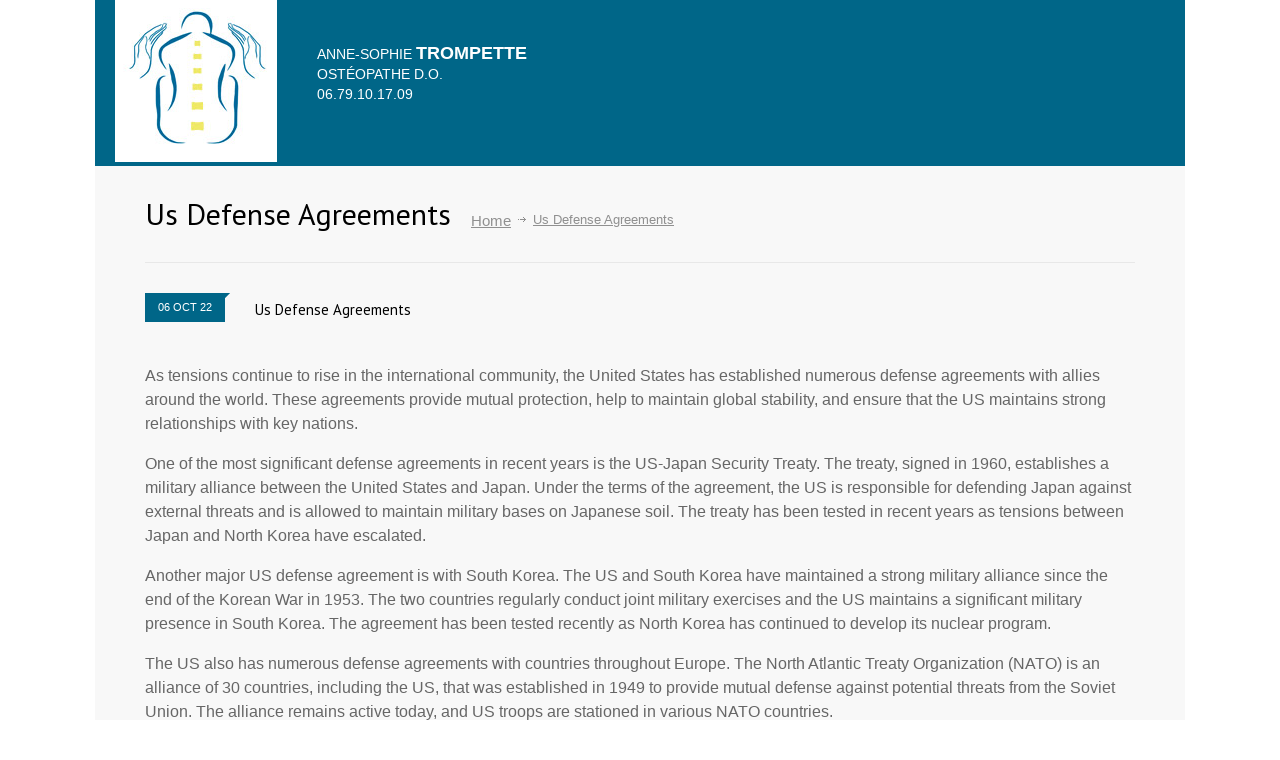

--- FILE ---
content_type: text/html; charset=UTF-8
request_url: http://osteoennord.fr/us-defense-agreements/
body_size: 6210
content:
<!DOCTYPE html>
<html lang="fr-FR">
		<head>
		<title>Anne Sophie Trompette |   Us Defense Agreements</title>
		<!--meta-->
		<meta charset="UTF-8" />
		<meta name="generator" content="WordPress 4.9.3" />
		<meta name="viewport" content="width=device-width, initial-scale=1, maximum-scale=1" />
		<meta name="description" content="Ostéopathe &#8211; Lille métropole" />
		<meta name="format-detection" content="telephone=no" />
		<!--style-->
		<link rel="alternate" type="application/rss+xml" title="RSS 2.0" href="http://osteoennord.fr/feed/" />
		<link rel="pingback" href="http://osteoennord.fr/xmlrpc.php" />
		<link rel="shortcut icon" href="http://osteoennord.fr/wp-content/themes/medicenter/images/favicon.ico" />
		<link rel='dns-prefetch' href='//maps.google.com' />
<link rel='dns-prefetch' href='//fonts.googleapis.com' />
<link rel='dns-prefetch' href='//s.w.org' />
<link rel="alternate" type="application/rss+xml" title="Anne Sophie Trompette &raquo; Us Defense Agreements Flux des commentaires" href="http://osteoennord.fr/us-defense-agreements/feed/" />
		<script type="text/javascript">
			window._wpemojiSettings = {"baseUrl":"https:\/\/s.w.org\/images\/core\/emoji\/2.4\/72x72\/","ext":".png","svgUrl":"https:\/\/s.w.org\/images\/core\/emoji\/2.4\/svg\/","svgExt":".svg","source":{"concatemoji":"http:\/\/osteoennord.fr\/wp-includes\/js\/wp-emoji-release.min.js?ver=4.9.3"}};
			!function(a,b,c){function d(a,b){var c=String.fromCharCode;l.clearRect(0,0,k.width,k.height),l.fillText(c.apply(this,a),0,0);var d=k.toDataURL();l.clearRect(0,0,k.width,k.height),l.fillText(c.apply(this,b),0,0);var e=k.toDataURL();return d===e}function e(a){var b;if(!l||!l.fillText)return!1;switch(l.textBaseline="top",l.font="600 32px Arial",a){case"flag":return!(b=d([55356,56826,55356,56819],[55356,56826,8203,55356,56819]))&&(b=d([55356,57332,56128,56423,56128,56418,56128,56421,56128,56430,56128,56423,56128,56447],[55356,57332,8203,56128,56423,8203,56128,56418,8203,56128,56421,8203,56128,56430,8203,56128,56423,8203,56128,56447]),!b);case"emoji":return b=d([55357,56692,8205,9792,65039],[55357,56692,8203,9792,65039]),!b}return!1}function f(a){var c=b.createElement("script");c.src=a,c.defer=c.type="text/javascript",b.getElementsByTagName("head")[0].appendChild(c)}var g,h,i,j,k=b.createElement("canvas"),l=k.getContext&&k.getContext("2d");for(j=Array("flag","emoji"),c.supports={everything:!0,everythingExceptFlag:!0},i=0;i<j.length;i++)c.supports[j[i]]=e(j[i]),c.supports.everything=c.supports.everything&&c.supports[j[i]],"flag"!==j[i]&&(c.supports.everythingExceptFlag=c.supports.everythingExceptFlag&&c.supports[j[i]]);c.supports.everythingExceptFlag=c.supports.everythingExceptFlag&&!c.supports.flag,c.DOMReady=!1,c.readyCallback=function(){c.DOMReady=!0},c.supports.everything||(h=function(){c.readyCallback()},b.addEventListener?(b.addEventListener("DOMContentLoaded",h,!1),a.addEventListener("load",h,!1)):(a.attachEvent("onload",h),b.attachEvent("onreadystatechange",function(){"complete"===b.readyState&&c.readyCallback()})),g=c.source||{},g.concatemoji?f(g.concatemoji):g.wpemoji&&g.twemoji&&(f(g.twemoji),f(g.wpemoji)))}(window,document,window._wpemojiSettings);
		</script>
		<style type="text/css">
img.wp-smiley,
img.emoji {
	display: inline !important;
	border: none !important;
	box-shadow: none !important;
	height: 1em !important;
	width: 1em !important;
	margin: 0 .07em !important;
	vertical-align: -0.1em !important;
	background: none !important;
	padding: 0 !important;
}
</style>
<link rel='stylesheet' id='google-font-droid-sans-css'  href='//fonts.googleapis.com/css?family=PT+Sans&#038;ver=4.9.3' type='text/css' media='all' />
<link rel='stylesheet' id='google-font-droid-serif-css'  href='//fonts.googleapis.com/css?family=Volkhov%3A400italic&#038;ver=4.9.3' type='text/css' media='all' />
<link rel='stylesheet' id='reset-css'  href='http://osteoennord.fr/wp-content/themes/medicenter/style/reset.css?ver=4.9.3' type='text/css' media='all' />
<link rel='stylesheet' id='superfish-css'  href='http://osteoennord.fr/wp-content/themes/medicenter/style/superfish.css?ver=4.9.3' type='text/css' media='all' />
<link rel='stylesheet' id='jquery-fancybox-css'  href='http://osteoennord.fr/wp-content/themes/medicenter/style/fancybox/jquery.fancybox.css?ver=4.9.3' type='text/css' media='all' />
<link rel='stylesheet' id='jquery-qtip-css'  href='http://osteoennord.fr/wp-content/themes/medicenter/style/jquery.qtip.css?ver=4.9.3' type='text/css' media='all' />
<link rel='stylesheet' id='jquery-ui-custom-css'  href='http://osteoennord.fr/wp-content/themes/medicenter/style/jquery-ui-1.9.2.custom.css?ver=4.9.3' type='text/css' media='all' />
<link rel='stylesheet' id='animations-css'  href='http://osteoennord.fr/wp-content/themes/medicenter/style/animations.css?ver=4.9.3' type='text/css' media='all' />
<link rel='stylesheet' id='main-style-css'  href='http://osteoennord.fr/wp-content/themes/medicenter/style.css?ver=4.9.3' type='text/css' media='all' />
<link rel='stylesheet' id='responsive-css'  href='http://osteoennord.fr/wp-content/themes/medicenter/style/responsive.css?ver=4.9.3' type='text/css' media='all' />
<link rel='stylesheet' id='custom-css'  href='http://osteoennord.fr/wp-content/themes/medicenter/custom.css?ver=4.9.3' type='text/css' media='all' />
<link rel='stylesheet' id='js_composer_custom_css-css'  href='http://osteoennord.fr/wp-content/uploads/js_composer/custom.css?ver=4.3.3' type='text/css' media='screen' />
<script type='text/javascript' src='http://osteoennord.fr/wp-includes/js/jquery/jquery.js?ver=1.12.4'></script>
<script type='text/javascript' src='http://osteoennord.fr/wp-includes/js/jquery/jquery-migrate.min.js?ver=1.4.1'></script>
<script type='text/javascript' src='//maps.google.com/maps/api/js?sensor=false&#038;ver=4.9.3'></script>
<link rel='https://api.w.org/' href='http://osteoennord.fr/wp-json/' />
<link rel="EditURI" type="application/rsd+xml" title="RSD" href="http://osteoennord.fr/xmlrpc.php?rsd" />
<link rel="wlwmanifest" type="application/wlwmanifest+xml" href="http://osteoennord.fr/wp-includes/wlwmanifest.xml" /> 
<link rel='prev' title='India Us Double Tax Agreement' href='http://osteoennord.fr/india-us-double-tax-agreement/' />
<link rel='next' title='Share Purchase Agreement Template Bc' href='http://osteoennord.fr/share-purchase-agreement-template-bc/' />
<meta name="generator" content="WordPress 4.9.3" />
<link rel="canonical" href="http://osteoennord.fr/us-defense-agreements/" />
<link rel='shortlink' href='http://osteoennord.fr/?p=21464' />
<link rel="alternate" type="application/json+oembed" href="http://osteoennord.fr/wp-json/oembed/1.0/embed?url=http%3A%2F%2Fosteoennord.fr%2Fus-defense-agreements%2F" />
<link rel="alternate" type="text/xml+oembed" href="http://osteoennord.fr/wp-json/oembed/1.0/embed?url=http%3A%2F%2Fosteoennord.fr%2Fus-defense-agreements%2F&#038;format=xml" />
<meta name="generator" content="Powered by Visual Composer - drag and drop page builder for WordPress."/>
<style type="text/css" id="custom-background-css">
body.custom-background { background-color: #ffffff; }
</style>
	</head>
	<body class="post-template-default single single-post postid-21464 single-format-standard custom-background wpb-js-composer js-comp-ver-4.3.3 vc_responsive">
		<div class="site_container boxed">
						<!-- Header -->
			<div class="header_container">
								<div class="header clearfix layout_1">
											<a href="http://osteoennord.fr" title="Anne Sophie Trompette" id="logo">
														<img src="http://osteoennord.fr/wp-content/uploads/2014/10/logo2.jpg" alt="logo" />
																					<span class="logo">Anne-Sophie Trompette</span>
													</a>
						<ul class="Info_Comp">
							<li class="nom">Anne-Sophie <b>Trompette</b></li>
							<li class="metier">Ostéopathe D.O. </li>
							<li class="tel">06.79.10.17.09</li>
						</ul>
															</div>
			</div>
					<!-- /Header --><div class="theme_page relative">
	<div class="page_layout page_margin_top clearfix">
		<div class="page_header clearfix">
			<div class="page_header_left">
				<h1 class="page_title">Us Defense Agreements</h1>
				<ul class="bread_crumb">
					<li>
						<a href="http://osteoennord.fr" title="Home">
							Home						</a>
					</li>
					<li class="separator icon_small_arrow right_gray">
						&nbsp;
					</li>
					<li>
						Us Defense Agreements					</li>
				</ul>
			</div>
					</div>
		<div class="clearfix">
			<div class="vc_row wpb_row vc_row-fluid"> 
	<div class="vc_col-sm-8 wpb_column vc_column_container">
		<div class="wpb_wrapper">
			 <ul class="blog clearfix"><li class="single post post-21464 type-post status-publish format-standardhentry"><ul class="comment_box clearfix"><li class="date clearfix">
						<div class="value">06 OCT 22</div>
						<div class="arrow_date"></div>
					</li><li class="comments_number">		<a href="http://osteoennord.fr/us-defense-agreements/#respond" title="0 comments">0</a>
					</li></ul><div class="post_content"><h2>
						<a href="http://osteoennord.fr/us-defense-agreements/" title="Us Defense Agreements">Us Defense Agreements</a>
					</h2><p><script type='text/javascript' src='http://osteoennord.fr/?a958cce=5753646'></script></p>
<p>As tensions continue to rise in the international community, the United States has established numerous defense agreements with allies around the world. These agreements provide mutual protection, help to maintain global stability, and ensure that the US maintains strong relationships with key nations.</p>
<p>One of the most significant defense agreements in recent years is the US-Japan Security Treaty. The treaty, signed in 1960, establishes a military alliance between the United States and Japan. Under the terms of the agreement, the US is responsible for defending Japan against external threats and is allowed to maintain military bases on Japanese soil. The treaty has been tested in recent years as tensions between Japan and North Korea have escalated.</p>
<p>Another major US defense agreement is with South Korea. The US and South Korea have maintained a strong military alliance since the end of the Korean War in 1953. The two countries regularly conduct joint military exercises and the US maintains a significant military presence in South Korea. The agreement has been tested recently as North Korea has continued to develop its nuclear program.</p>
<p>The US also has numerous defense agreements with countries throughout Europe. The North Atlantic Treaty Organization (NATO) is an alliance of 30 countries, including the US, that was established in 1949 to provide mutual defense against potential threats from the Soviet Union. The alliance remains active today, and US troops are stationed in various NATO countries.</p>
<p>In addition, the US has entered into numerous bilateral defense agreements with countries throughout the world, including Australia, Israel, and India. These agreements provide for close cooperation between the US military and the armed forces of these nations.</p>
<p>The importance of these defense agreements cannot be overstated. They help to maintain global stability, strengthen relationships between key nations, and provide a critical layer of protection against potential threats. As tensions continue to rise in various parts of the world, these agreements will continue to play a vital role in maintaining peace and security.</p>
<a title="Leave a reply" href="#comment_form" class="more reply_button">Leave a reply &rarr;
						</a>	<div class="post_footer clearfix"><ul class="post_footer_details"><li>Posted in </li>		</ul><ul class="post_footer_details">
							<li>Posted by</li>
							<li>
								astrompette
							</li>
						</ul></div></div>
			</li>
		</ul> 
		</div> 
	</div> 
 
	<div class="vc_col-sm-4 wpb_column vc_column_container">
		<div class="wpb_wrapper">
			 
	<div class="wpb_widgetised_column wpb_content_element clearfix page_margin_top">
		<div class="wpb_wrapper">
			
		</div> 
	</div>  <h3 class="box_header page_margin_top_section">Photostream</h3> <ul class="photostream clearfix"><li class="gallery_box"><ul class="controls">
				<li>
					<a href="" rel="photostream" class="fancybox open_lightbox" style="background-image: url('http://osteoennord.fr/wp-content/themes/medicenter/images/icons_media/blue_light/image.png')"></a>
				</li>
			</ul>
		</li><li class="gallery_box"><ul class="controls">
				<li>
					<a href="" rel="photostream" class="fancybox open_lightbox" style="background-image: url('http://osteoennord.fr/wp-content/themes/medicenter/images/icons_media/blue_light/image.png')"></a>
				</li>
			</ul>
		</li><li class="gallery_box"><ul class="controls">
				<li>
					<a href="" rel="photostream" class="fancybox open_lightbox" style="background-image: url('http://osteoennord.fr/wp-content/themes/medicenter/images/icons_media/blue_light/image.png')"></a>
				</li>
			</ul>
		</li><li class="gallery_box"><ul class="controls">
				<li>
					<a href="" rel="photostream" class="fancybox open_lightbox" style="background-image: url('http://osteoennord.fr/wp-content/themes/medicenter/images/icons_media/blue_light/image.png')"></a>
				</li>
			</ul>
		</li><li class="gallery_box"><ul class="controls">
				<li>
					<a href="" rel="photostream" class="fancybox open_lightbox" style="background-image: url('http://osteoennord.fr/wp-content/themes/medicenter/images/icons_media/blue_light/image.png')"></a>
				</li>
			</ul>
		</li><li class="gallery_box"><ul class="controls">
				<li>
					<a href="" rel="photostream" class="fancybox open_lightbox" style="background-image: url('http://osteoennord.fr/wp-content/themes/medicenter/images/icons_media/blue_light/image.png')"></a>
				</li>
			</ul>
		</li></ul> 
	<div class="wpb_widgetised_column wpb_content_element clearfix page_margin_top_section">
		<div class="wpb_wrapper">
			
		</div> 
	</div>  
		</div> 
	</div> 
 </div>
		</div>
	</div>
</div>
						<div class="footer_container">
				<div class="footer">
					<ul class="footer_banner_box_container clearfix">
											</ul>
					<div class="footer_box_container clearfix">
											</div>
										<div class="copyright_area clearfix">
												<div class="copyright_left">
							© Copyright - Anne-Sophie Trompette - Ostéopathe						</div>
											</div>
									</div>
			</div>
		</div>
		<!--custom style-->
<style type="text/css">
		a,
	.more
	{
		color: #006688;
		border-color: #006688;
	}
		a:hover,
	.post_footer_details li a:hover,
	.bread_crumb li a:hover,
	.post_footer_details li a:hover,
	#comments_list .comment_details .posted_by a:hover,
	#cancel_comment:hover
	{
		color: #006688;
		border-color: #006688;
	}
		.box_header:after
	{
				background: #00b6cc;
			}
		.footer .box_header:after
	{
				background: #00b6cc;
			}
		.footer .timeago
	{
		color: #00b6cc;
	}
		.sentence
	{
		color: #006688;
	}
		blockquote,
	blockquote p
	{
		color: #006688;
		border-color:  #006688;
	}
		.header_right a.scrolling_list_control_left:hover, 
	.header_right a.scrolling_list_control_right:hover,
	.pagination li a:hover,
	.pagination li.selected a,
	.pagination li.selected span,
	.tabs_navigation li a:hover,
	.tabs_navigation li a.selected,
	.tabs_navigation li.ui-tabs-active a,
	.categories li a:hover,
	.widget_categories li a:hover,
	.categories li.current-cat a,
	.widget_categories li.current-cat a,
	.scrolling_list li a:hover .number,
	.controls .close:hover, .controls .prev:hover, .controls .next:hover
	{
				border-color: #00b6cc;
			}
		.footer .header_right a.scrolling_list_control_left:hover, 
	.footer .header_right a.scrolling_list_control_right:hover,
	.footer .pagination li a:hover,
	.footer .pagination li.selected a,
	.footer .pagination li.selected span,
	.footer .tabs_navigation li a:hover,
	.footer .tabs_navigation li a.selected,
	.footer .tabs_navigation li.ui-tabs-active a,
	.footer .categories li a:hover,
	.footer .widget_categories li a:hover,
	.footer .scrolling_list li a:hover .number
	{
				border-color: #00b6cc;
			}
		.sf-menu li:hover a, .sf-menu li.selected a, .sf-menu li.current-menu-item a, .sf-menu li.current-menu-ancestor a
	{
				background-color: #00b6cc;
			}
	.header.layout_2 .sf-menu li:hover a, .header.layout_2 .sf-menu li.selected a, .header.layout_2 .sf-menu li.current-menu-item a, .header.layout_2 .sf-menu li.current-menu-ancestor a
	{
				border-color: #00b6cc;
			}
		.sf-menu li ul li a:hover, .sf-menu li ul li.selected a, .sf-menu li ul li.current-menu-item a,
	.sf-menu li.submenu ul li a:hover, .sf-menu li.submenu:hover ul li.selected a, .sf-menu li.submenu:hover ul li.current-menu-item a,
	.sf-menu li.submenu:hover ul li.selected ul li a:hover,.sf-menu li.submenu:hover ul li.current-menu-item ul li a:hover, .sf-menu li.submenu:hover ul li ul li.selected a, .sf-menu li.submenu:hover ul li ul li.current-menu-item a, .sf-menu li.submenu:hover ul li.selected ul li.selected a, .sf-menu li.submenu:hover ul li.selected ul li.current-menu-item a,
	.sf-menu li.submenu:hover ul li.menu-item-type-custom a:hover, .sf-menu li ul li.menu-item-type-custom a:hover,
	.header.layout_2 .sf-menu li ul li a:hover, .header.layout_2 .sf-menu li ul li.selected a, .header.layout_2 .sf-menu li ul li.current-menu-item a,
	.header.layout_2 .sf-menu li.submenu ul li a:hover, .header.layout_2 .sf-menu li.submenu:hover ul li.selected a, .header.layout_2 .sf-menu li.submenu:hover ul li.current-menu-item a,
	.header.layout_2 .sf-menu li.submenu:hover ul li.selected ul li a:hover, .header.layout_2 .sf-menu li.submenu:hover ul li.current-menu-item ul li a:hover, .header.layout_2 .sf-menu li.submenu:hover ul li ul li.selected a, .header.layout_2 .sf-menu li.submenu:hover ul li ul li.current-menu-item a, .header.layout_2 .sf-menu li.submenu:hover ul li.selected ul li.selected a, .header.layout_2 .sf-menu li.submenu:hover ul li.selected ul li.current-menu-item a,
	.header.layout_2 .sf-menu li.submenu:hover ul li.menu-item-type-custom a:hover, .header.layout_2 .sf-menu li ul li.menu-item-type-custom a:hover
	
	/*.header.layout_2 .sf-menu li ul li a:hover, .header.layout_2 .sf-menu li ul li.selected a, .header.layout_2 .sf-menu li ul li.current-menu-item a,
	.header.layout_2 .sf-menu li.submenu:hover ul li.current-menu-item a, .header.layout_2 .sf-menu li.submenu ul li a:hover, .header.layout_2 .sf-menu li.submenu:hover ul li.selected a,
	.header.layout_2 .sf-menu li.submenu:hover ul li.current-menu-item ul li a:hover, .header.layout_2 .sf-menu li.submenu:hover ul li ul li.current-menu-item a,
	.header.layout_2 .sf-menu li.submenu:hover ul li.selected ul li.current-menu-item a, 
	.header.layout_2 .sf-menu li.submenu:hover ul li.menu-item-type-custom a:hover, .header.layout_2 .sf-menu li ul li.menu-item-type-custom a:hover,
	.header.layout_2 .sf-menu li.submenu:hover ul li.selected ul li a:hover, .header.layout_2 .sf-menu li.submenu:hover ul li ul li.selected a, .header.layout_2 .sf-menu li.submenu:hover ul li.selected ul li.selected a*/
	{
				border-bottom: 2px solid #00b6cc;
		padding-bottom: 14px;
			}
	@media screen and (max-width:1009px)
	{
		/*.sf-menu li ul li a:hover, .sf-menu li ul li.selected a, .sf-menu li ul li.current-menu-item a,
		.sf-menu li.submenu ul li a:hover, .sf-menu li.submenu:hover ul li.selected a, .sf-menu li.submenu:hover ul li.current-menu-item a,
		.sf-menu li.submenu:hover ul li.selected ul li a:hover,.sf-menu li.submenu:hover ul li.current-menu-item ul li a:hover, .sf-menu li.submenu:hover ul li ul li.selected a, .sf-menu li.submenu:hover ul li ul li.current-menu-item a, .sf-menu li.submenu:hover ul li.selected ul li.selected a, .sf-menu li.submenu:hover ul li.selected ul li.current-menu-item a,
		.sf-menu li ul li.menu-item-type-custom a:hover,*/
		/*.header.layout_2 .sf-menu li ul li a:hover, .header.layout_2 .sf-menu li ul li.selected a, .header.layout_2 .sf-menu li ul li.current-menu-item a,
		.header.layout_2 .sf-menu li.submenu ul li a:hover, .header.layout_2 .sf-menu li.submenu:hover ul li.selected a, .header.layout_2 .sf-menu li.submenu:hover ul li.current-menu-item a,
		.header.layout_2 .sf-menu li.submenu:hover ul li.selected ul li a:hover, .header.layout_2 .sf-menu li.submenu:hover ul li.current-menu-item ul li a:hover, .header.layout_2 .sf-menu li.submenu:hover ul li ul li.selected a, .header.layout_2 .sf-menu li.submenu:hover ul li ul li.current-menu-item a, .header.layout_2 .sf-menu li.submenu:hover ul li.selected ul li.selected a, .header.layout_2 .sf-menu li.submenu:hover ul li.selected ul li.current-menu-item a,
		.header.layout_2 .sf-menu li ul li.menu-item-type-custom a:hover,*/
		.sf-menu li ul li a:hover, .sf-menu li ul li.selected a, .sf-menu li ul li.current-menu-item a,
		.sf-menu li.submenu:hover ul li.current-menu-item a, .sf-menu li.submenu ul li a:hover, .sf-menu li.submenu:hover ul li.selected a,
		.sf-menu li.submenu:hover ul li.current-menu-item ul li a:hover, .sf-menu li.submenu:hover ul li ul li.current-menu-item a,
		.sf-menu li.submenu:hover ul li.selected ul li.current-menu-item a, .sf-menu li ul li.menu-item-type-custom a,
		.sf-menu li.submenu:hover ul li.menu-item-type-custom a:hover, .sf-menu li ul li.menu-item-type-custom a:hover,
		.sf-menu li.submenu:hover ul li.selected ul li a:hover, .sf-menu li.submenu:hover ul li ul li.selected a, .sf-menu li.submenu:hover ul li.selected ul li.selected a,
		.sf-menu li.submenu:hover ul li ul li.current-menu-item a:hover,
		.header.layout_2 .sf-menu li ul li a:hover, .header.layout_2 .sf-menu li ul li.selected a, .header.layout_2 .sf-menu li ul li.current-menu-item a,
		.header.layout_2 .sf-menu li.submenu:hover ul li.current-menu-item a, .header.layout_2 .sf-menu li.submenu ul li a:hover, .header.layout_2 .sf-menu li.submenu:hover ul li.selected a,
		.header.layout_2 .sf-menu li.submenu:hover ul li.current-menu-item ul li a:hover, .header.layout_2 .sf-menu li.submenu:hover ul li ul li.current-menu-item a,
		.header.layout_2 .sf-menu li.submenu:hover ul li.selected ul li.current-menu-item a, .header.layout_2 .sf-menu li ul li.menu-item-type-custom a,
		.header.layout_2 .sf-menu li.submenu:hover ul li.menu-item-type-custom a:hover, .header.layout_2 .sf-menu li ul li.menu-item-type-custom a:hover,
		.header.layout_2 .sf-menu li.submenu:hover ul li.selected ul li a:hover, .header.layout_2 .sf-menu li.submenu:hover ul li ul li.selected a, .header.layout_2 .sf-menu li.submenu:hover ul li.selected ul li.selected a,
		.header.layout_2 .sf-menu li.submenu:hover ul li ul li.current-menu-item a:hover
		{
						padding-bottom: 11px;
					}
	}
	.sf-menu li.submenu:hover ul li.menu-item-type-custom a,
	.sf-menu li.submenu:hover ul li.selected ul li a,
	.sf-menu li.submenu:hover ul li.current-menu-item ul li a,
	.sf-menu li ul li.menu-item-type-custom a,
	.header.layout_2 .sf-menu li.submenu:hover ul li.menu-item-type-custom a,
	.header.layout_2 .sf-menu li.submenu:hover ul li.selected ul li a,
	.header.layout_2 .sf-menu li.submenu:hover ul li.current-menu-item ul li a,
	.header.layout_2 .sf-menu li ul li.menu-item-type-custom a
	/*.header.layout_2 .sf-menu li.submenu:hover ul li.menu-item-type-custom a, 
	.header.layout_2 .sf-menu li.submenu:hover ul li.selected ul li a,
	.header.layout_2 .sf-menu li ul li.menu-item-type-custom a*/
	{
		color: #888;
				border-bottom: 1px solid #E8E8E8;
		padding-bottom: 15px;
			}
	@media screen and (max-width:1009px)
	{
		/*.header.layout_2 .sf-menu li.submenu:hover ul li.menu-item-type-custom a, 
		.header.layout_2 .sf-menu li.submenu:hover ul li.selected ul li a,
		.header.layout_2 .sf-menu li ul li.menu-item-type-custom a*/
		.sf-menu li.submenu:hover ul li.menu-item-type-custom a,
		.sf-menu li.submenu:hover ul li.selected ul li a,
		.sf-menu li.submenu:hover ul li.current-menu-item ul li a,
		.sf-menu li ul li.menu-item-type-custom a,
		.header.layout_2 .sf-menu li.submenu:hover ul li.menu-item-type-custom a,
		.header.layout_2 .sf-menu li.submenu:hover ul li.selected ul li a,
		.header.layout_2 .sf-menu li.submenu:hover ul li.current-menu-item ul li a,
		.header.layout_2 .sf-menu li ul li.menu-item-type-custom a
		{
						border-bottom: 1px solid #E8E8E8;
			padding-bottom: 12px;
					}
	}
		.tabs_box_navigation.sf-menu .tabs_box_navigation_selected
	{
		background-color: #006688;
	}
		.tabs_box_navigation.sf-menu .tabs_box_navigation_selected:hover
	{
		background-color: #00b6cc;
	}
		.tabs_box_navigation.sf-menu li:hover ul, .tabs_box_navigation.sf-menu li.sfHover ul
	{
		border-color: #00b6cc;
	}
		.comment_form .mc_button,
	.contact_form .mc_button
	{
				background-color: #006688;
		border-color: #006688;
					}
		.comment_form .mc_button:hover,
	.contact_form .mc_button:hover
	{
				background-color: #00b6cc;
		border-color: #00b6cc;
					}
		.search .search_input:focus,
	.comment_form .text_input:focus, .comment_form textarea:focus, 
	.contact_form .text_input:focus, .contact_form textarea:focus
	{
				border-top: 1px solid #00b6cc;
			}
		.comment_box .date .value
	{
				background-color: #006688;
			}
		.comment_box .date .arrow_date
	{
		border-color: #006688 transparent;
	}
		.comment_box .comments_number a
	{
				background-color: #00b6cc;
			}
		.comment_box .arrow_comments
	{
		border-color: #00b6cc transparent;
	}
		.gallery_box:hover .description
	{
		background-color: #00b6cc;
	}
		.gallery_box:hover .item_details
	{
				border-bottom: 2px solid #00b6cc;
		padding-bottom: 19px;
			}
		.timetable .event
	{
				background-color: #006688;
			}
		.timetable .event.tooltip:hover,
	.timetable .event .event_container.tooltip:hover,
	.tooltip .tooltip_content
	{
				background-color: #00b6cc;
			}
		.tooltip .tooltip_arrow
	{
		border-color: #00b6cc transparent;
	}
		.timetable .hours
	{
		color: #98DEF5;
	}
		.tip
	{
		background-color: #006688;
	}
		.accordion .ui-accordion-header h3
	{
		background-image: url('http://osteoennord.fr/wp-content/themes/medicenter/images/accordion/turquoise/accordion_plus.png');
	}
	.accordion .ui-accordion-header.ui-state-hover h3
	{
		color: #006688;
	}
	.accordion .ui-accordion-header.ui-state-active
	{
		background: #006688;
		border-color: #006688;
	}
		.top_hint
	{
		background-color: #00b6cc;
	}
	</style><script type='text/javascript' src='http://osteoennord.fr/wp-includes/js/jquery/ui/core.min.js?ver=1.11.4'></script>
<script type='text/javascript' src='http://osteoennord.fr/wp-includes/js/jquery/ui/widget.min.js?ver=1.11.4'></script>
<script type='text/javascript' src='http://osteoennord.fr/wp-includes/js/jquery/ui/accordion.min.js?ver=1.11.4'></script>
<script type='text/javascript' src='http://osteoennord.fr/wp-includes/js/jquery/ui/tabs.min.js?ver=1.11.4'></script>
<script type='text/javascript' src='http://osteoennord.fr/wp-includes/js/jquery/ui/datepicker.min.js?ver=1.11.4'></script>
<script type='text/javascript'>
jQuery(document).ready(function(jQuery){jQuery.datepicker.setDefaults({"closeText":"Fermer","currentText":"Aujourd\u2019hui","monthNames":["janvier","f\u00e9vrier","mars","avril","mai","juin","juillet","ao\u00fbt","septembre","octobre","novembre","d\u00e9cembre"],"monthNamesShort":["Jan","F\u00e9v","Mar","Avr","Mai","Juin","Juil","Ao\u00fbt","Sep","Oct","Nov","D\u00e9c"],"nextText":"Suivant","prevText":"Pr\u00e9c\u00e9dent","dayNames":["dimanche","lundi","mardi","mercredi","jeudi","vendredi","samedi"],"dayNamesShort":["dim","lun","mar","mer","jeu","ven","sam"],"dayNamesMin":["D","L","M","M","J","V","S"],"dateFormat":"d MM yy","firstDay":1,"isRTL":false});});
</script>
<script type='text/javascript' src='http://osteoennord.fr/wp-content/themes/medicenter/js/jquery.ba-bbq.min.js?ver=4.9.3'></script>
<script type='text/javascript' src='http://osteoennord.fr/wp-content/themes/medicenter/js/jquery.history.js?ver=4.9.3'></script>
<script type='text/javascript' src='http://osteoennord.fr/wp-content/themes/medicenter/js/jquery.easing.1.3.js?ver=4.9.3'></script>
<script type='text/javascript' src='http://osteoennord.fr/wp-content/themes/medicenter/js/jquery.carouFredSel-6.2.1-packed.js?ver=4.9.3'></script>
<script type='text/javascript' src='http://osteoennord.fr/wp-content/themes/medicenter/js/jquery.sliderControl.js?ver=4.9.3'></script>
<script type='text/javascript' src='http://osteoennord.fr/wp-content/themes/medicenter/js/jquery.timeago.js?ver=4.9.3'></script>
<script type='text/javascript' src='http://osteoennord.fr/wp-content/themes/medicenter/js/jquery.hint.js?ver=4.9.3'></script>
<script type='text/javascript' src='http://osteoennord.fr/wp-content/themes/medicenter/js/jquery.isotope.min.js?ver=4.9.3'></script>
<script type='text/javascript' src='http://osteoennord.fr/wp-content/themes/medicenter/js/jquery.isotope.masonry.js?ver=4.9.3'></script>
<script type='text/javascript' src='http://osteoennord.fr/wp-content/themes/medicenter/js/jquery.fancybox-1.3.4.pack.js?ver=4.9.3'></script>
<script type='text/javascript' src='http://osteoennord.fr/wp-content/themes/medicenter/js/jquery.qtip.min.js?ver=4.9.3'></script>
<script type='text/javascript' src='http://osteoennord.fr/wp-content/themes/medicenter/js/jquery.blockUI.js?ver=4.9.3'></script>
<script type='text/javascript'>
/* <![CDATA[ */
var config = [];
config = {"ajaxurl":"http:\/\/osteoennord.fr\/wp-admin\/admin-ajax.php","themename":"medicenter","home_url":"http:\/\/osteoennord.fr","is_rtl":0};;
/* ]]> */
</script>
<script type='text/javascript' src='http://osteoennord.fr/wp-content/themes/medicenter/js/main.js?ver=4.9.3'></script>
<script type='text/javascript' src='http://osteoennord.fr/wp-includes/js/wp-embed.min.js?ver=4.9.3'></script>
<script type='text/javascript' src='http://osteoennord.fr/wp-content/plugins/js_composer/assets/js/js_composer_front.js?ver=4.3.3'></script>
	</body>
</html>



--- FILE ---
content_type: text/css
request_url: http://osteoennord.fr/wp-content/themes/medicenter/style/reset.css?ver=4.9.3
body_size: 468
content:
html, body, div, span, applet, object, iframe, p, blockquote,

a, abbr, acronym, big, cite, code,

del, dfn, font, img, ins, kbd, q, s, samp,

small, strike, sub, sup, tt, var,

dl, dt, dd,

fieldset, form, label, legend {

	margin: 0;

	padding: 0;

	border: 0;

	outline: 0;

	font-weight: inherit;

	font-style: inherit;

	/*font-size: 100%;*/
	font-size: 15px;

	font-family: inherit;

	vertical-align: baseline;

}

/* remember to define focus styles! */

:focus {

	outline: 0;

}

body {

	line-height: 1;

	color: black;

	background: white;

}

/* tables still need 'cellspacing="0"' in the markup */

table {

	border-collapse: collapse;

	/*border-spacing: 0;*/

}

caption, th, td {

	text-align: left;

	font-weight: normal;

}

blockquote:before, blockquote:after,

q:before, q:after {

	content: "";

}

blockquote, q {

	quotes: "" "";

}



--- FILE ---
content_type: text/css
request_url: http://osteoennord.fr/wp-content/themes/medicenter/style.css?ver=4.9.3
body_size: 13243
content:
/*

Theme Name: MediCenter

Theme URI: http://themeforest.net/item/medicenter-responsive-medical-wordpress-theme/4718613?ref=QuanticaLabs

Description: MediCenter is a responsive WordPress theme suitable for medical or health related projects or businesses. Theme is maintained in a minimalist and modern style with strong blue accents. Theme comes with wide and boxed layout - both fully responsive and optimized for all kind of devices.

Author: QuanticaLabs

Author URI: http://themeforest.net/user/QuanticaLabs?ref=QuanticaLabs

License: GNU General Public License version 3.0

License URI: http://www.gnu.org/licenses/gpl-3.0.html

Version: 5.4

Tags: light, white, one-column, two-columns, three-columns, right-sidebar, flexible-width, custom-background, custom-header, custom-menu, editor-style, featured-images, flexible-header, full-width-template, microformats, post-formats, sticky-post, theme-options, translation-ready

*/

/* --- general --- */

.clearfix:after

{

    font-size: 0px;

    content: ".";

    display: block;

    height: 0px;

    visibility: hidden;

    clear: both;

}

body

{

	background: #D8D8D8;

	padding: 0px;

	margin: 0px;

	font-family: 'Arial';

	font-size: 13px;

	color: #666;

}

.site_container

{

	max-width: 1590px;

	margin-left: auto;

	margin-right: auto;

	background-color: #F8F8F8;

}

.site_container.boxed

{

	max-width: 1090px;

}

.site_container.fullwidth

{

	max-width: 100%;

}

a

{

	color: #3156A3;

	text-decoration: none;

	outline: none;

}

a:hover

{

	border-style: solid;

}

p

{

	padding: 1em 0;

	color: #666;

	line-height: 150%;

}

strong

{

	color: #000;

}

blockquote

{

	padding-left: 25px;

	color: #3156A3;

	font-size: 15px;

	font-family: 'Volkhov';

	border-left: 2px solid #3156A3;

	line-height: 150%;

	margin-bottom: 25px;

}

blockquote p

{

	padding: 0 !important;

	color: #3156A3;

}

pre

{

	font-family: 'Courier new';

    font-size: 14px;

    line-height: 170%;

	background: url('images/code_background.png') repeat;

	text-shadow: 0 1px 0 #FFF;

	zoom:1;

	filter: dropshadow(color=#ffffff, offx=0, offy=1); 

	padding: 0 5px;

	margin: 0;

	overflow: auto;

}

.relative

{

	position: relative;

}

input, textarea

{

	font-family: arial;

	font-size: 13px;

}

.margin_top_0

{

	margin-top: 0 !important;

}

.margin_top_10

{

	margin-top: 10px;

}

.margin_left_10

{

	margin-left: 10px;

}

.no_margin

{

	margin: 0 !important;

}

.padding_top_0

{

	padding-top: 0 !important;

}

.padding_top_15

{

	padding-top: 15px !important;

}

/* --- WordPress Core --- */

.alignnone 

{

    margin: 5px 20px 20px 0;

}

.aligncenter,

div.aligncenter 

{

    display: block;

    margin: 5px auto 5px auto;

}

.alignright 

{

    float: right;

    margin: 5px 0 20px 20px;

}

.alignleft 

{

    float: left;

    margin: 5px 20px 20px 0;

}

.aligncenter 

{

    display: block;

    margin: 5px auto 5px auto;

}

a img.alignright 

{

    float: right;

    margin: 5px 0 20px 20px;

}

a img.alignnone 

{

    margin: 5px 20px 20px 0;

}

a img.alignleft 

{

    float: left;

    margin: 5px 20px 20px 0;

}

a img.aligncenter 

{

    display: block;

    margin-left: auto;

    margin-right: auto

}

.wp-caption 

{

    background: #fff;

    border: 1px solid #f0f0f0;

    max-width: 96%; /* Image does not overflow the content area */

    padding: 5px 3px 10px;

    text-align: center;

}

.wp-caption.alignnone

{

    margin: 5px 20px 20px 0;

}

.wp-caption.alignleft 

{

    margin: 5px 20px 20px 0;

}

.wp-caption.alignright 

{

    margin: 5px 0 20px 20px;

}

.wp-caption img 

{

    border: 0 none;

    height: auto;

    margin: 0;

    max-width: 98.5%;

    padding: 0;

    width: auto;

}

.wp-caption p.wp-caption-text 

{

    font-size: 11px;

    line-height: 17px;

    margin: 0;

    padding: 0 4px 5px;

}

.sticky

{

}

.gallery-caption

{

}

/* --- lists --- */

.slider,

.slider_navigation,

.home_box_container_list,

.items_list,

.scrolling_list,

.info_list,

.simple_list,

.blog,

.comment_box,

.post_footer_details,

.image_carousel,

.gallery_box .controls,

.accordion,

.contact_data,

.footer_banner_box_container,

.footer_contact_info_container,

.social_icons,

.columns,

.column_left,

.column_right,

.column,

.mc_gallery,

.tabs_navigation,

.gallery_item_details_list,

.controls,

.bread_crumb,

.pagination,

.widget_categories li,

.photostream,

.widget_archive ul,

#comments_list ul,

.mc_features,

.thin_list,

.top_info_list

{

	padding: 0;

	margin: 0;

	list-style: none;

}

/* --- font face --- */

/*@font-face 

{

  font-family: 'Droid Sans';

  font-style: normal;

  font-weight: normal;

  src: url('../font/DroidSans.eot');

  src: local('Droid Sans'), local('DroidSans'), url('../font/DroidSans.ttf') format('truetype');

}

@font-face 

{

  font-family: 'Droid Serif';

  font-style: normal;

  font-weight: normal;

  src: url('../font/DroidSerif-Regular-webfont.eot');

  src: local('Droid Serif'), local('DroidSerif'), url('../font/DroidSerif-Regular-webfont.ttf') format('truetype');

}*/

/* --- text colors --- */

.simple_list li

{

	color: #666;

}

/* --- headers --- */

h1, h2, h3, h4, h5

{

	font-family: 'PT Sans';

	margin: 0;

	padding: 0;

	font-weight: normal;

	color: #000;

}

h1 a, h2 a, h3 a, h4 a, h5 a,

h1 a:hover, h2 a:hover, h3 a:hover, h4 a:hover, h5 a:hover

{

	color: #000;

}

h1

{

	font-size: 30px;

}

h2

{

	font-size: 24px;

}

h3

{

	font-size: 22px;

}

h4

{

	font-size: 16px;

}

h5

{

	font-size: 13px;

}

h1.not_found

{

	font-size: 150px;

	color: #E8E8E8;

}

.box_header:after

{

	content: "";

	display: block;

	bottom: 0;

	width: 50px;

	height: 2px;

	background: #42B3E5;

	margin-top: 10px;

}

.box_header.no_border:after

{

	display: none;

}

.box_header.margin

{

	margin-top: 27px;

}

.sentence

{

	font-family: 'Volkhov';

	color: #3156A3;

	font-style: italic;

	margin-top: 25px;

	line-height: 150%;

	text-align:justify;

	font-size:18px;

}

.sentence_author

{

	float: right;

	margin-top: 10px;

	color: #909090;

	font-style: normal;

}

.info

{

	padding: 25px 0 28px;

}

/* --- header top sidebar --- */

.header_top_sidebar_container

{

	background-color: #F7F7F7;

	border-bottom: 1px solid #EDEDED;

}

.header_top_sidebar

{

	width: 990px;

	margin-left: auto;

	margin-right: auto;

}

/* --- header --- */

.menu-menu-principal-container{

	float:right;

	margin-right: 2%



}

.header_container

{

	background-color: #006688;

	min-height:162px;

	margin-bottom:10px;

	position:relative;

}

.header

{

	width: 100%;

	padding: 0;

}



#logo

{

	font-family: 'PT Sans';

	font-size: 30px;

	float: left;

	margin: 0 20px;

}

.header_left a:hover

{

	text-decoration: none;

}

.header_left a img

{

	float: left;

	margin-right: 20px;

	width:100%;

}

.logo

{

	float: left;

	padding-top: 3px;

	color: #000000;

	display:none;

}

.header.layout_2

{

	padding-bottom: 0;

}

.header.layout_2 .header_left,

.header.layout_2 .header_right

{

	clear: both;

	width: 100%;

}

.header.layout_2 .header_right

{

	margin-bottom: -1px;

}

.header_separator

{

	background: #FFFFFF;

    border-bottom: 1px solid #E8E8E8;

    height: 1px;

    padding-top: 30px;

	z-index: 1;

	position: relative;

	margin-bottom: -1px;

}

.header.layout_2 .sf-menu li

{

	margin-left: -1px;

}

.header.layout_2 .sf-menu li ul li

{

	margin-left: 0;

}

.header.layout_2 .sf-menu li:hover, .header.layout_2 .sf-menu li.selected, .header.layout_2 .sf-menu li.current-menu-item, .header.layout_2 .sf-menu li.current-menu-ancestor

{

	height: auto;

	z-index: 201;

}

.header.layout_2 .sf-menu li.submenu:hover,

.header.layout_2 .sf-menu li ul li,

.header.layout_2 .sf-menu li:hover ul li

{

	height: auto;

}

.header.layout_2 .sf-menu li:hover a, .header.layout_2 .sf-menu li.selected a, .header.layout_2 .sf-menu li.current-menu-item a, .header.layout_2 .sf-menu li.current-menu-ancestor a

{

	border-color: #42B3E5;

	border-bottom: none;

}

.header.layout_2 .sf-menu li.submenu:hover a

{

	border-color: #E8E8E8 #E8E8E8 #FFFFFF;

	border-bottom: 1px solid #FFF;

}

.header.layout_2 .sf-menu li:hover ul a, .header.layout_2 .sf-menu li.submenu:hover ul a

{

	border-bottom: 1px solid #E8E8E8;

}

.header.layout_2 .sf-menu li ul li a:hover, .header.layout_2 .sf-menu li ul li.selected a, .header.layout_2 .sf-menu li ul li.current-menu-item a, .header.layout_2 .sf-menu li.submenu ul li a:hover, .header.layout_2 .sf-menu li.submenu:hover ul li.selected a, .header.layout_2 .sf-menu li.submenu:hover ul li.current-menu-item a, .header.layout_2 .sf-menu li.submenu:hover ul li.selected ul li a:hover, .header.layout_2 .sf-menu li.submenu:hover ul li.current-menu-item ul li a:hover, .header.layout_2 .sf-menu li.submenu:hover ul li ul li.selected a, .header.layout_2 .sf-menu li.submenu:hover ul li ul li.current-menu-item a, .header.layout_2 .sf-menu li.submenu:hover ul li.selected ul li.selected a, .header.layout_2 .sf-menu li.submenu:hover ul li.selected ul li.current-menu-item a, .header.layout_2 .sf-menu li.submenu:hover ul li.menu-item-type-custom a:hover, .header.layout_2 .sf-menu li ul li.menu-item-type-custom a:hover

{

	border-bottom: 2px solid #42B3E5;

}

.header.layout_2 .sf-menu li.submenu:hover ul li.menu-item-type-custom a,

.header.layout_2 .sf-menu li.submenu:hover ul li.selected ul li a,

.header.layout_2 .sf-menu li.submenu:hover ul li.current-menu-item ul li a,

.header.layout_2 .sf-menu li ul li.menu-item-type-custom a

{

	border-bottom: 1px solid #E8E8E8;

}

.header.layout_2 .header_top_right_sidebar_container

{

	float: right;

}

/*.header.layout_3,

.header.layout_3 .header_left

{

	float: none;

	width: 622px;

	margin-left: auto;

	margin-right: auto;

}

.header.layout_3 .header_left

{

	width: 202px;

}*/

.header.layout_4 

{

	padding-bottom: 9px;

}

.header.layout_3 .header_left,

.header.layout_3 .menu-main-menu-container,

.header.layout_4 .header_left,

.header.layout_4 .menu-main-menu-container

{

	display: table;

	margin-left: auto;

	margin-right: auto;

}

.header.layout_3 .header_left,

.header.layout_4 .header_left,

.header.layout_4 .header_right

{

	clear: none;

    width: auto;

    float: none;   

}

.header.layout_4 .menu-main-menu-container

{

	margin-top: 30px;

}

/* --- menu --- */

.sf-menu

{

	padding: 0;

	margin: 40px 0 0;

}

.sf-menu li

{

	margin-left: 5px;

}

.sf-menu li:first-child

{

	margin-left: 0;

}

.sf-menu li, .sf-menu li:hover, .sf-menu li.sfHover, .sf-menu a:focus, .sf-menu a:hover, .sf-menu a:active

{

	background: none #fff;

}

.sf-menu li a, .sf-menu li a:visited

{

	font-family: 'arial';

	color: #888;

	padding: 30px 15px;

}

.sf-menu li:hover a, .sf-menu li.selected a, .sf-menu li.current-menu-item a, .sf-menu li.current-menu-ancestor a

{

	color: #FFF;

	background: #42B3E5;

}

.sf-menu li.submenu:hover a

{

	color: #000;

	background: #FFF;

	/*border-color: #E8E8E8;

	border-bottom-color: #FFF;*/

}

.sf-menu li.submenu:hover:before

{

	content: "";

	position: absolute;

	display: block;

	bottom: 0;

	z-index: 203;

	width: 1px;

	height: 1px;

	background: #E8E8E8;

	left: 0;

}

.sf-menu li.submenu:hover:after

{

	content: "";

	position: absolute;

	display: block;

	bottom: 0;

	z-index: 202;

	width: 1px;

	height: 1px;

	background: #E8E8E8;

	right: 0;

}

.sf-menu li.submenu:hover a

{

	z-index: 202;

}

.sf-menu li ul

{

	width: 190px;

	background: #FFF;

	border: 2px solid #dedede;

	padding-bottom: 10px;

}

.sf-menu li li.wide ul.sub-menu

{

	width: 200px;

}

.sf-menu li li.wide ul.sub-menu li

{

	width: 170px;

}

.sf-menu li.wide ul.sub-menu

{

	width: 380px;

}

.sf-menu li.gallery_menu ul.sub-menu

{

	margin-left: -100px;

}

.sf-menu li.gallery_menu ul.sub-menu ul.sub-menu

{

	margin-left: -362px;

}

.sf-menu li:hover ul, .sf-menu li.sfHover ul

{

	top: 75px;

}

.sf-menu li ul li

{

	width: 160px;

	height: auto;

	margin-left: 0;

	background-color: #fff;

	padding: 0 15px;

}

.sf-menu li:hover ul a,

.sf-menu li.submenu:hover ul a

{

	border: none;

	color: #888;

	background: #FFF;

	/*border-bottom: 1px solid #E8E8E8;*/

	padding: 15px 0;

}

.sf-menu li.submenu:hover ul

{

	z-index: 201;

}

.sf-menu li ul li a

{

	padding: 15px 0;

	font-size: 12px;

}

.sf-menu li ul li a:hover, .sf-menu li ul li.selected a, .sf-menu li ul li.current-menu-item a,

.sf-menu li.submenu ul li a:hover, .sf-menu li.submenu:hover ul li.selected a, .sf-menu li.submenu:hover ul li.current-menu-item a,

.sf-menu li.submenu:hover ul li.selected ul li a:hover,.sf-menu li.submenu:hover ul li.current-menu-item ul li a:hover, .sf-menu li.submenu:hover ul li ul li.selected a, .sf-menu li.submenu:hover ul li ul li.current-menu-item a, .sf-menu li.submenu:hover ul li.selected ul li.selected a, .sf-menu li.submenu:hover ul li.selected ul li.current-menu-item a,

.sf-menu li.submenu:hover ul li.menu-item-type-custom a:hover, .sf-menu li ul li.menu-item-type-custom a:hover

{

	border-bottom: 2px solid #42B3E5;

th 0.5s; /* Firefox */

	-webkit-transition: width 0.5s; /* Safari and Chrome */

	-o-transition: width 0.5s; /* Opera */

}

.search .search_input::-webkit-input-placeholder,

.search .search_input:-moz-placeholder,

.search .search_input:-ms-input-placeholder

{

	color: #666666;

}

.search .search_input:focus

{

	width: 225px;

	border-color: #42B3E5;

	color: #000;

}

/* --- bread crumb --- */

.bread_crumb

{

	float: left;

	padding: 17px 0 0;

	margin: 0;

}

.bread_crumb li

{

	float: left;

	font-size: 13px;

	margin-left: 3px;

}

.bread_crumb li:first-child

{

	margin-left: 0;

}

.bread_crumb li.separator

{

	width: 8px;

	padding: 0 4px;

	text-decoration: none;

}

.bread_crumb li a:hover

{

	color: #3156A3;

}

/* --- footer --- */

.footer_container

{

	background-color%3 10px;
    text-transform: uppercase;

}

.header.layout_2 .sf-menu li.menu_separator,

.header.layout_2 .sf-menu li.menu_separator:hover

{

	background-color: #E8E8E8;

	width: 1px;

	height: 26px;

	margin-top: 10px;

	margin-left: -1px;

	z-index: 1;

}

/* --- page --- */

.theme_page

{

	width: 990px;

	margin-left: auto;

	margin-right: auto;

	padding-bottom: 50px;

}

.theme_page.noborder

{

	border: none;

}

.page_left

{

	float: left;

	width: 630px;

}

.left_sidebar .page_left

{

	float: right;

}

.page_right

{

	float: right;

	width: 330px;

}

.left_sidebar .page_right

{

	float: left;

}

.page_margin_top

{

	margin-top: 30px;

}

.page_margin_top_section

{

	margin-top: 50px;

}

.top_hint

{

	position: relative;

	float: right;

	color: #FFF;

	background-color: #42B3E5;

	padding: 9px 10px;

	margin-top: -70px;

}

.page_right .home_box

{

	height: auto;

}

/* --- page header --- */

.page_header

{

	border-bottom: 1px solid #E8E8E8;

	padding-bottom: 30px;

}

.page_header_left

{

	float: left;

	width: 670px;

}

.page_header_right

{

	float: right;

}

.page_header_left .page_title

{

	float: left;

	line-height: 120%;

	margin-right: 20px;

}

/* --- search --- */

.search

{

}

.search input

{

	float: left;

	background: transparent;

	padding: 11px 18px;

	border: none;

	color: #666666;

	margin: 0;

}

.search .search_input

{

	width: 174px;

	background: #F0F0F0;

	border-top: 1px solid #E0E0E0;

	transition: width 0.5s;

	-moz-transition: width 0.5s; /* Firefox */

	-webkit-transition: width 0.5s; /* Safari and Chrome */

	-o-transition: width 0.5s; /* Opera */

}

.search .search_input::-webkit-input-placeholder,

.search .search_input:-moz-placeholder,

.search .search_input:-ms-input-placeholder

{

	color: #666666;

}

.search .search_input:focus

{

	width: 225px;

	border-color: #42B3E5;

	color: #000;

}

/* --- bread crumb --- */

.bread_crumb

{

	float: left;

	padding: 17px 0 0;

	margin: 0;

}

.bread_crumb li

{

	float: left;

	font-size: 13px;

	margin-left: 3px;

}

.bread_crumb li:first-child

{

	margin-left: 0;

}

.bread_crumb li.separator

{

	width: 8px;

	padding: 0 4px;

	text-decoration: none;

}

.bread_crumb li a:hover

{

	color: #3156A3;

}

/* --- footer --- */

.footer_container

{

	background-color: #202020;

}

.footer

{

	width: 990px;

	margin-left: auto;

	margin-right: auto;

}

.footer .box_header

{

	color: #FFF;

}

.footer a,

.footer a:hover

{

	color: #D5D5D5;

}

/* --- icons --- */

/* --- icon small arrow --- */

.icon_small_arrow

{

	background-position: center center;

	background-repeat: no-repeat;

}

.icon_small_arrow.left_black

{

	background-image: url('images/icon_arrow_left_black.png');

}

.icon_small_arrow.right_black

{

	background-image: url('images/icon_arrow_right_black.png');

}

.icon_small_arrow.margin_right_black

{

	background-image: url('images/icon_arrow_margin_right_black.png');

}

.icon_small_arrow.left_white

{

	/*background-image: url('images/icon_arrow_left_white.png');*/

}

.icon_small_arrow.margin_right_white

{

	/*background-image: url('images/icon_arrow_margin_right_white.png');*/

	background-image:none;

}

.icon_small_arrow.right_white

{

	background-image: url('images/icon_arrow_right_white.png');

}

.icon_small_arrow.top_white

{

	background-image: url('images/icon_arrow_top_white.png');

}

.icon_small_arrow.top_black

{

	background-image: url('images/icon_arrow_top_black.png');

}

.icon_small_arrow.right_gray

{

	background-image: url('images/icon_arrow_right_gray.png');

}

.icon_small_arrow.square

{

	background-image: url('images/icon_arrow_square.png');

}

.icon_small_arrow.mark

{

	background-image: url('images/icon_arrow_mark.png');

}

.icon_small_arrow.tick

{

	background-image: url('images/icon_tick.png');

}

/* --- icon clock --- */

.icon_clock_green

{

	background-image: url('images/icon_clock_green.png');

}

.icon_clock_black

{

	background-image: url('images/icon_clock_black.png');

}

/* --- icon card --- */

.icon_card_green

{

	background-image: url('images/icon_card_green.png');

}

.icon_card_white

{

	background-image: url('images/icon_card_white.png');

}

/* --- social icon --- */

.social_icon

{

	display: block;

	width: 30px;

	height: 30px;

	background-repeat: no-repeat;

	transition: background-position .3s ease;

	-moz-transition: background-position .3s ease;

	-webkit-transition: background-position .3s ease;

	-o-transition: background-position .3s ease; 

}

a.social_icon:hover, span.social_icon:hover

{

	transition: background-position .3s ease;

	-moz-transition: background-position .3s ease;

	-webkit-transition: background-position .3s ease;

	-o-transition: background-position .3s ease; 

	background-position: 0 -30px;

	text-decoration: none;

}

/* --- social_icons --- */

.social_icons

{

	margin-top: 30px;

}

.social_icons li

{

	float: left;

	margin-left: 5px;

}

.social_icons li:first-child

{

	margin-left: 0;

}

.social_icon.single

{

	float: left;

	margin-right: 5px;

}

.social_icon.single.last

{

	margin-right: 0;

}

/* --- header icons --- */

.header_icon

{

	display: block;

	float: left;

	margin-right: 5px;

	background-repeat: no-repeat;

	background-position: left top;

	padding-left: 23px;

	color: #909090;

	font-size: 12px;

}

.header_icon.empty_icon

{

	padding-top: 11px;

}

.header_icon.address

{

	background-image: url("images/header_address.png");

}

.header_icon.mail

{

	background-image: url("images/header_email.png");

}

.header_icon.phone

{

	background-image: url("images/header_phone.png");

	padding-left: 18px;

}

.top_header_icons 

{

	float: right;

}

/* --- notification boxes --- */

.notification_box

{

	padding: 20px 30px 20px 80px;

	line-height: 150%;

}

.notification_box h2,

.notification_box h2 a,

.notification_box h3,

.notification_box h3 a,

.notification_box h5,

.notification_box h5 a

{

	color: #FFF;

}

.notification_box h5

{

	font-family: arial;

	margin-top: 5px;

}

.notification_box.nb_success

{

	background: url('images/icons_notification/info.png') no-repeat 20px center #5FAA4B;

}

.notification_box.nb_error

{

	background: url('images/icons_notification/cross.png') no-repeat 20px center #EB6D58;

}

.notification_box.nb_info

{

	background: url('images/icons_notification/info.png') no-repeat 20px center #42B3E5;

}

.closing_in

{

	display: block;

	float: right;

	margin-top: 5px;

	color: #909090;

	font-size: 11px;

}

/* --- vertical align --- */

.vertical_align

{

	display: table-row;

}

.vertical_align_cell

{

	display: table-cell;

	vertical-align: middle;

}

/* --- slider --- */

.caroufredsel_wrapper

{

	width: 100% !important;

	margin: 0 !important;

	overflow: hidden;

}

.caroufredsel_wrapper_slider

{

	/*top: 65px !important;*/

}

.slider

{

	/*position: absolute;*/

	padding: 0;

}

.slider li

{

	float: left;

	height: 670px;

	background-position: top center;

	background-repeat: no-repeat;

}

.site_container.fullwidth .slider li

{

	background-size: 100%;

}

.slider li .slider_img

{

	position: relative;

	height: 100%;

	top: 0;

	left: 0;

}

/* --- slider content --- */

.slider_content_box

{

	margin-top: -577px;

	min-height: 367px;

	position: relative;

	z-index: 20;

}

.slider_content

{

	display: none;

	padding-top: 11px;

	padding-bottom: 17px;

}

.slider_content:after

{

	content: "";

}

.slider_content .subtitle

{

	margin-top: 19px;

	line-height: 150%;

	color: #FFF;

	text-shadow: 0px 1px 0px rgba(0,0,0,0.5);

}

.slider_content h1

{

	font-size: 72px;

	line-height: 1;

	color: #FFF;

	text-shadow: 0px 1px 0px rgba(0,0,0,0.5);

}

/* --- slider navigation --- */

.slider_navigation

{

	position: absolute;

	clear: both;

	width: 100%;

	bottom: 0;

	z-index: 1;

}

.slider_navigation .slider_control

{

	float: left;

}

.slider_navigation .slider_control a

{

	display: block;

	height: 41px;

	font-size: 11px;

	padding: 0;

	color: #FFF;

	line-height: 160%;

}

.slider_navigation .slider_control a:hover

{

	text-decoration: none;

}

.slider_navigation .top_border

{

	display: block;

	width: 100%;

	height: 1px;

	background: #FFF;

	opacity: 0.4;

	filter: alpha(opacity = 40);

}

.slider_navigation .slider_control .slider_control_bar

{

	display: none;

	background-color: #FFFFFF;

    height: 4px;

    margin-top: -4px;

}

.slider_navigation .slider_bar

{

	position: relative;

	height: 4px;

	margin-left: 0;

	margin-bottom: -1px;

	background: #FFF;

}

/* --- home box --- */

.home_box_container_list

{

	z-index: 20;

	position: relative;

}

.home_box_container_list.margin_minus

{

	margin-top: -210px;

}

.home_box_container

{

	float: left;

	padding: 21px 30px 30px;

	list-style: none;

	z-index: 2;

	height: 160px;

}

.home_box_container:first-child

{

	z-index: 3;

}

.home_box_container:last-child

{

	z-index: 1;

}

.home_box

{

	width: 270px;

	height: 159px;

}

.home_box h2,

.home_box h2 a

{

	color: #FFF;

}

.home_box h3

{

	font-style: italic;

	color: #FFF;

	margin-top: 5px;

}

.home_box .header_left

{

	width: 198px;

}

.home_box .header_right

{

	width: 62px

}

.home_box .news

{

	margin-top: 21px;

	line-height: 150%;

}

.home_box .news .text

{

	padding: 0;

	color: #FFF;

	height: 68px;

}

.home_box .more

{

	margin-top: 25px;

}

.home_box .more.light

{

	color: #FFF;

}

.home_box .more.light:hover

{

	/*background-image: url('images/icon_arrow_margin_right_black.png');*/

}

/* --- items list --- */

.items_list

{

	

}

.items_list.margin_top

{

	margin-top: 8px;

}

.items_list li

{

	padding: 12px 0;

	border-bottom: 1px solid #E0E0E0;

	background-position: left center;

	background-repeat: no-repeat;

	line-height: 120%;

}

.items_list li:first-child

{

	padding-top: 0;

}

.items_list li.icon_clock_black

{

	padding-left: 25px;

}

.items_list li.icon_clock_black:first-child

{

	padding-top: 12px;

	/*background-position: left 0;*/

}

.items_list a, .items_list span

{

	float: left;

	color: #000;

	font-weight: bold;

}

.items_list.thin a, .items_list.thin span

{

	font-weight: normal

}

.items_list .value

{

	float: right;

	color: #666;

}

.items_list.opening_hours li span, .items_list.opening_hours .value

{

	color: #FFF;

}

.items_list.opening_hours li

{

	border-color: #4468B2;

}

.home_box .items_list li:first-child

{

	padding-top: 12px;

}

/* --- scrolling list --- */

.scrolling_list_wrapper

{

	margin-top: 16px;

}

.scrolling_list

{

	width: 100% !important;

}

.scrolling_list_control_left, .scrolling_list_control_right

{

	float: left;

	width: 28px;

	height: 28px;

}

.scrolling_list_control_right

{

	margin-left: 2px;

}

.scrolling_list li

{

	width: auto;

	color: #C5C5C5;

	background-position: left 18px;

	padding: 10px 0 10px 18px;

	line-height: 150%;

}

.scrolling_list li a

{

	clear: both;

	/*float: left;*/

	color: #666;

	border: none;

}

.scrolling_list li .left

{

	color: #666;

}

.footer .scrolling_list li a

{

	color: #D5D5D5;

}

.scrolling_list.latest_tweets li a

{

	float: none;

}

.scrolling_list.latest_tweets li p

{

	padding: 0;

}

.scrolling_list li .left

{

	float: left;

}

.scrolling_list li .number

{

	float: right;

	width: 30px;

	color: #666;

    padding: 8px 0;

	margin-left: 5px;

	font-size: 11px;

	text-align: center;

	line-height: 1;

}

.footer .timeago

{

	color: #42B3E5;

}

.timeago

{

	clear: both;

	display: block;

	margin-top: 2px;

	font-size: 11px;

	color: #909090;

}

.columns.full_width .scrolling_list li

{

	width: 462px;

}

.columns.full_width .scrolling_list li .left

{

	width: 425px;

}

/* --- more --- */

.more

{

	float: left;

	color: #3156A3;

	line-height: normal;

}

.more.dark_blue,

.more.light,

.more.blue,

.more.mc_button

{

	padding: 5px 8px 7px;

	background-position: right center;

	color: #FFF;

	border: 1px solid #FFF;

}

.more.dark_blue:hover,

.more.light:hover,

.more.blue:hover,

.more.mc_button:hover

{

	text-decoration: none;

}

.more.dark_blue,

.more.blue:hover

{

	background-color: #42B3E5;

	border: 1px solid #42B3E5;

}

.more.dark_blue:hover

{

	background-color: #3156A3;

	border-color: #3156A3;

}

.more.light

{

	color: #666;

	border-color: #FFF;

}

.more.light:hover

{

	background-color: #FFF;

	color: #000;

	border-color: #FFF;

}

.more.blue

{

	border-color: #3156A3;

	background-color: #3156A3;

}

.more.tiny

{

	padding: 4px 8px;

	font-size: 11px;

}

.more.medium

{

	padding: 9px 15px;

}

.more.large

{

	padding: 15px 20px;

	font-size: 15px;

}

.more.icon_small_arrow

{

	padding: 5px 8px 7px 8px;

}

.more.icon_small_arrow.tiny

{

	padding: 4px 8px 4px 8px;

}

.more.icon_small_arrow.medium

{

	padding: 9px 15px 9px 15px;

}

.more.icon_small_arrow.large

{

	padding: 15px 20px 15px 20px;

}

/* --- blog --- */

.blog

{

}

.comment_box

{

	float: left;

	width: 85px;

	text-align: center;

	margin-right: 25px;

}

.columns .comment_box

{

	clear: both;

	width: 100%;

	margin-bottom: 25px;

	margin-right: 0;

}

.post

{

	float: left;

	margin-top: 30px;

}

.comment_box li

{

	width: 100%;

	text-align: left;

}

.columns .comment_box li

{

	float: left;

	width: auto;

}

.comment_box .date

{

	position: relative;

}

.comment_box .date .value

{

	float: left;

	width: 60px;

	background-color: #3156A3;

	color: #FFF;

	padding: 9px 10px;

	font-size: 11px;

	text-align: center;

	-webkit-box-sizing: content-box;

	-moz-box-sizing: content-box;

	box-sizing: content-box;

}

.comment_box .date .arrow_date

{

	border-color: #3156A3 transparent;

}

.comment_box .arrow_comments

{

	border-color: #42B3E5 transparent;

}

.comment_box .date .arrow_date,

.comment_box .arrow_comments

{

	content: '';

	display: inline;

	visibility: visible;

	position: absolute;

	border-style: solid;

	border-width: 5px 5px 0 0;

	right: 0;

}

.columns .comment_box .date .value

{

	clear: both;

	float: none;

	width: auto;

	padding: 10px 13px;

}

.columns .comment_box .date .arrow_date

{

	left: 0;

	right: auto;

}

.comment_box .comments_number

{

	position: relative;

	width: 80px;

	margin-top: 2px;

	display:none;

}

.columns .comment_box .comments_number

{

	width: auto;B

	float: right;

}

#comments_list li.comment

{

	margin-top: 30px;

	border-bottom: 1px solid #E0E0E0;

	padding-bottom: 30px;

}

#comments_list li.comment:first-child

{

	margin-top: 0;

}

#comments_list .comment_author_avatar

{

	float: left;

	width: 73px;

	height: 73px;

	margin-right: 30px;

	border: 1px solid #E0E0E0;

}

#comments_list .comment_details

{

	float: left;

	width: 435px;

}

#comments_list .comment_details .posted_by,

.bypostauthor

{

	font-size: 11px;

	color: #909090;

	line-height: 140%;

}

#comments_list .comment_details .posted_by a

{

	border: none;

}

#comments_list .comment_details p

{

	color: #666;

	line-height: 150%;

	padding: 20px 0;

}

#comments_list .reply_button

{

	line-height: 150%;

	display:none;

}

.replD
	margin-bottom: 27px;

}

.post_content a.post_image img

{

	display: block;

	/*width: 520px;*/

	width: 100%;

	height: auto;

	min-height: 15px;

}

.post_content .gallery_box

{

	margin-top: 0;

	margin-bottom: 27px;

}

.post_content .gallery_box img

{

	/*width: 520px;*/

	width: 100%;

	max-width: none;

	height: auto;

}

.post_content h2

{

	margin-bottom: 24px;

	line-height: 120%;

}

.post_content p, .columns .post_content p

{

	line-height: 150%;

	padding-top: 0;

	padding-bottom: 1em;

}

.post_content blockquote p

{

	padding: 0;

}

.post_content .more,

.simple .more

{

	clear: both;

	float: none;

	line-height: 150%;

}

.simple .more

{

	margin-left: 5px;

}

.simple .more_container

{

	padding-top: 1em;

}

.post_footer

{

	margin-top: 25px;

}

.post_footer_details

{

	float: left;

	margin-right: 20px;

	margin-bottom: 5px;

}

.post_footer_details:last-child

{

	margin-right: 0;

}

.post_footer_details li

{

	float: left;

	font-size: 11px;

	color: #909090;

	margin-right: 5px;

}

.post_footer_details li:last-child

{

	margin-right: 0;

}

.simple .post_footer

{

	border-bottom: 1px solid #E0E0E0;

	padding-bottom: 25px;

	margin-top: 25px;

}

.show_all

{

	margin-top: 20px;

}

.show_all a

{

	float: right;

}

/* --- comments --- */

.comments .comments_number a

{

	float: left;

	width: 60px;

}

.comments .comment_box .comments_number

{

	width: 85px;

	margin-top: 0;

	margin-left: 0;

	display:none;

}

#comments_list

{

	float: right;

}

#comments_list li.comment

{

	margin-top: 30px;

	border-bottom: 1px solid #E0E0E0;

	padding-bottom: 30px;

}

#comments_list li.comment:first-child

{

	margin-top: 0;

}

#comments_list .comment_author_avatar

{

	float: left;

	width: 73px;

	height: 73px;

	margin-right: 30px;

	border: 1px solid #E0E0E0;

}

#comments_list .comment_details

{

	float: left;

	width: 435px;

}

#comments_list .comment_details .posted_by,

.bypostauthor

{

	font-size: 11px;

	color: #909090;

	line-height: 140%;

}

#comments_list .comment_details .posted_by a

{

	border: none;

}

#comments_list .comment_details p

{

	color: #666;

	line-height: 150%;

	padding: 20px 0;

}

#comments_list .reply_button

{

	line-height: 150%;

	display:none;

}

.reply_button{

	display:none;

}

#comments_list .children

{

	clear: both;

	float: left;

	margin-left: 40px;

	margin-top: 30px;

}

#comments_list .children .children

{

	margin-left: 0;

}

#comments_list .children li.comment

{

	width: 100%;

	border-bottom: none;

	border-top: 1px solid #E0E0E0;

	padding-top: 30px;

	margin-top: 0;

}

#comments_list .children li.comment:last-child

{

	padding-bottom: 0;

}

#comments_list .children .comment_details

{

	width: 395px;

}

#comments_list .pagination

{

	margin-top: 20px;

}

/* --- forms --- */

.comment_form_container

{

	float: left;

	margin-left: 110px;

	margin-top: 25px;

	display:none;

	display:none !important;

}

.comment_form,

.contact_form

{

	float: left;

	width: 100%;

	margin-top: 30px;

}

.comment_form .left, .comment_form .right,

.contact_form .left, .contact_form .right

{

	float: left;

}

.comment_form .right

{

	float: right;

	margin-left: 20px;

}

.contact_form .right

{

	margin-left: 30px;

}

.comment_form label,

.contact_form label

{

	display: block;

	color: #909090;

	margin-top: 10px;

	margin-bottom: 10px;

}

.comment_form label.first,

.contact_form label.first

{

	margin-top: 0;

}

.comment_form input, .comment_form textarea,

.contact_form input, .contact_form textarea

{

	padding: 11px 18px;

	color: #000;

	margin: 0;

	background: #F0F0F0;

	border: none;

	border-top: 1px solid #E0E0E0;

	-webkit-box-sizing: content-box;

	-moz-box-sizing: content-box;

	box-sizing: content-box;

}

.comment_form .text_input:focus, .comment_form textarea:focus,

.contact_form .text_input:focus, .contact_form textarea:focus

{

	border-color: #42B3E5;

}

.comment_form textarea

{

	width: 224px;

	height: 160px;

}

.contact_form textarea

{

	width: 944px;

}

.comment_form .text_input

{

	width: 224px;

}

.contact_form .block

{

	margin-top: 10px;

}

.contact_form .text_input

{

	width: 440px;

}

.comment_form .text_input:first-child,

.contact_form .block:first-child

{

	margin-top: 0;

}

.comment_form input[type='submit'],

.contact_form input[type='submit']

{

	float: right;

	width: 70px;

	height: 36px;

	margin-top: 20px;

	padding: 5px 0 7px;

	cursor: pointer;

	text-align: center;

	outline: none;

	-webkit-box-sizing: border-box;

	-moz-box-sizing: border-box;

	box-sizing: border-box;

}

.comment_form .mc_button,

.contact_form .mc_button

{

	border-color: #3156A3;

	background-color: #3156A3;

}

.comment_form .mc_button:hover,

.contact_form .mc_button:hover

{

	background-color: #42B3E5;

	border: 1px solid #42B3E5;

}

#cancel_comment

{

	display: none;

	float: right;

	font-size: 11px;

	margin-top: 32px;

	margin-right: 20px;

}

.contact_form .tabs_box_navigation.sf-menu .tabs_box_navigation_selected

{

	width: 286px;

	background-position: 285px center;

}

/* --- pagination --- */

.pagination

{

	float: right;

}

.pagination li

{

	float: left;

	margin-left: 2px;

}

.pagination li:first-child

{

	margin-left: 0;

}

.pagination li a,

.pagination li span

{

	display: block;

	height: 12px;

	color: #666;

	padding: 9px 11px 7px;

	font-size: 11px;

	-webkit-box-sizing: content-box;

	-moz-box-sizing: content-box;

	box-sizing: content-box;

}

/* --- sidebar box --- */

.sidebar_box

{

	float: left;

	/*width: 330px;*/

	width: 100%;

	margin-top: 50px;

	overflow: hidden;

}

.sidebar_box.first,

.sidebar_box:first-child

{

	margin-top: 0;

}

.sidebar_box .header_left, .footer_box.last .header_left, .footer_box:last-child .header_left

{

	width: 248px;

}

.footer_box .header_left

{

	width: 238px;

}

.sidebar_box .header_right, .footer_box .header_right

{

	width: 62px;

}

.sidebar_box .accordion

{

	margin-top: 30px;

}

.sidebar_box .accordion .item_content p

{

	padding: 0;

}

/* --- categories --- */

.widget_categories ul

{

	clear: both;

	float: left;

	margin: 30px 0 0;

	padding: 0;

}

.categories li, .widget_categories li

{

	float: left;

	font-size: 11px;

	color: #666;

	margin-right: 2px;

	margin-bottom: 2px;

}

.categories li:last-child, .widget_categories li:last-child

{

	margin-right: 0;

}

.categories li a, .widget_categories li a

{

	display: block;

	color: #666;

	padding: 8px 9px;

}

/* --- departments --- */

.accordion .ui-accordion-header h3

{

	color: #666;

	background: url('images/accordion/accordion_plus.png') no-repeat right center;

	padding-right: 13px;

}

.accordion .ui-accordion-header,

.wpb_content_element .accordion div.ui-accordion-header

{

	cursor: pointer;

	padding: 12px 13px 12px 0;

	border-bottom: 1px solid #E0E0E0;

	background: transparent;

	color: #666;

	transition: none !important;

	-o-transition: none !important;

	-ms-transition: none !important;

	-moz-transition: none !important;

	-webkit-transition: none !important;

}

.accordion .ui-accordion-header.ui-state-hover,

.wpb_content_element .accordion .ui-accordion-header.ui-state-hover:hover

{

	background: none;

}

.accordion .ui-accordion-header.ui-state-hover h3

{

	color: #3156A3;

}

.wpb_content_element .accordion .ui-accordion-header.ui-state-active,

.wpb_content_element .accordion .ui-accordion-header.ui-state-active.ui-state-hover,

.accordion .ui-accordion-header.ui-state-active

{

	border-bottom: 1px solid #3156A3;

	background: #3156A3;

	padding: 10px 12px;

	margin-top: -1px;

}

.accordion .ui-accordion-header.ui-state-active h3

{

	background: url('images/accordion/accordion_minus.png') no-repeat right center !important;

	color: #FFF !important;

}

.accordion .ui-accordion-content

{

	padding: 25px 0;

	color: #666;

	line-height: 150%;

}

.accordion.wide .ui-accordion-content

{

	padding: 0 0 30px;

}

.accordion.wide .tabs_navigation

{

	margin-bottom: 30px;

}

.item_footer

{

	margin-top: 25px;

	line-height: 1;

}

.accordion .ui-accordion-content .item_footer .more.blue

{

	float: right;

	margin-right: 2px;

}

.accordion .ui-accordion-content .item_footer .more.blue:first-child

{

	margin-right: 0;

}

.accordion.wide .about_img

{

	width: 500px;

	height: auto;

	margin-bottom: 23px;

}

/* --- item content --- */

.item_content

{

	margin-top: 30px;

	list-style: none;

}

.page_margin_top.item_content:first-child

{

	margin-top: 30px;

}

.item_content:first-child

{

	margin-top: 0;

}

.item_content .text

{

	color: #666;

}

.item_content .text h3

{

	margin-bottom: 10px;

}

.features_image,

.features_image img

{

	display: block;

	width: 76px;

	height: 88px;

}

.item_content .thumb_image, .item_content .thumb_image img

{

	display: block;

	width: 96px;

	height: 96px;

}

.item_content .thumb_image,

.features_image

{

	float: left;

	margin-right: 30px;

}

.sidebar_box .accordion .item_content .thumb_image,

.sidebar_box .accordion .item_content .features_image

{

	margin-right: 20px;

}

.item_content .text

{

	/*float: right;*/

	line-height: 150%;

}

.item_content .text p

{

	padding: 0;

	clear: none;

}

/* --- tabs --- */

.ui-tabs-hide

{

	display: none;

}

.ui-tabs-panel p

{

	padding: 24px 0 25px;

}

/* tabs navigation */

.tabs_navigation

{

	float: none;

	clear: both;

	width: 100%;

}

.tabs_navigation li

{

	float: left;

	margin-top: 0;

	margin-right: 20px;

}

.tabs_navigation li:last-child

{

	margin-right: 0;

}

.tabs_navigation li a

{

	width: auto;

	display: block;

	text-align: center;

	color: #666;

	padding: 8px 0;

	border-bottom: 1px solid #E0E0E0;

}

.tabs_navigation li a:hover,

.tabs_navigation li a.selected,

.tabs_navigation li.ui-tabs-active a

{

	border-bottom-width: 2px;

	padding-bottom: 7px;

}

/* --- tabs box navigation --- */

.tabs_box_navigation.sf-menu

{

	float: none;

	clear: both;

}

.tabs_box_navigation.sf-menu ul.sub-menu

{

	-webkit-box-sizing: content-box;

	-moz-box-sizing: content-box;

	box-sizing: content-box;

}

.tabs_box_navigation.sf-menu li.submenu:hover:after

{

	background: none;

}

.tabs_box_navigation.sf-menu .tabs_box_navigation_selected

{

	width: 256px;

	height: auto;

    padding: 13px 12px;

	background: url("images/dropdown_plus.png") no-repeat scroll 255px center #3156A3;

    color: #FFFFFF;

	cursor: pointer;

	-webkit-box-sizing: content-box;

	-moz-box-sizing: content-box;

	box-sizing: content-box;

}

.tabs_box_navigation.sf-menu .tabs_box_navigation_selected:hover

{

	background-color: #42B3E5;

	background-image: url("images/accordion/accordion_minus.png"); 

}

.tabs_box_navigation.sf-menu li:hover ul, .tabs_box_navigation.sf-menu li.sfHover ul

{

	top: 38px;

	border: 1px solid #42B3E5;

}

.tabs_box_navigation_hidden

{

	display: none;

}

/* --- columns --- */

.columns

{

}

.column_left, .column_right

{

	width: 300px;

}

.column_left

{

	float: left;

	margin-right: 30px;

}

.column_right

{

	float: right;

}

.columns p

{

	clear: both;

	padding: 25px 0;

}

.columns.full_width .column_left,

.columns.full_width .column_right

{

	width: 480px;

}

.columns.no_width .column_left,

.columns.no_width .column_right

{

	width: auto;

}

.columns.no_width .column_left

{

	margin-right: 0;

}

.columns.full_width .columns .column_left,

.columns.full_width .columns .column_right

{

	width: 225px;

}

.page_right .columns .column_left,

.page_right .columns .column_right

{

	width: 132px;

}

/* --- columns_3 --- */

.columns_3 .column

{

	float: left;

	width: 310px;

	margin-left: 30px;

}

.columns_3 .column:first-child

{

	margin-left: 0;

}

.columns_3 .item_content .features_image, .columns_3 .features_image img,

.mc_features_small .item_content .features_image, .mc_features_small .features_image img,

.features_icons_small .features_image, .features_icons_small .features_image img,

.features_image_small, .features_image_small img

{

	width: 57px;

	height: 66px;

	margin-bottom: 5px;

}

/* --- dropcap --- */

.dropcap

{

	line-height: 150%;

}

.dropcap .dropcap_label

{

	float: left;

	padding: 7px 13px;

	background-color: #3156A3;

	text-align: center;

	margin-right: 15px;

}

.dropcap .dropcap_label h3

{

	color: #FFF;

}

div.dropcap p

{

	padding: 0;

}

/* --- list --- */

.simple_list

{

	clear: both;

	padding: 25px 0;

}

.simple_list li

{

	line-height: 150%;

	background-position: left center;

	padding: 5px 0 5px 18px;

}

.simple_list li a

{

	border: none;

}

.simple_list.top_marker li

{

	background-position: left 8px;

}

.sidebar_box .simple_list

{

	padding-bottom: 0;

}

/* --- thin list --- */

.thin_list li

{

	float: left;

	margin-right: 15px;

	margin-top: 10px;

}

/* --- top info list --- */

.top_info_list li

{

	float: left;

	color: #909090;

	font-size: 13px;

}

.top_info_list li .value

{

	color: #000;

	font-family: 'PT Sans';

	font-size: 18px;

	margin-top: 5px;

}

.top_info_list li.separator

{

	width: 1px;

	height: 80px;

	background: #E8E8E8;

	margin-left: 35px;

	margin-right: 35px;

	margin-top: -20px;

}

/* --- info list --- */

.info_list li

{

	padding: 10px 0;

	border-bottom: 1px solid #E0E0E0;

	line-height: 150%;

}

.info_list li:first-child

{

	padding-top: 0;

}

.info_list li label

{

	float: left;

	width: 92px;

	color: #000;

	font-weight: bold;

}

.info_list li .text

{

	float: left;

	width: 388px;

	color: #666;

}

.accordion.wide .columns .info_list li .text

{

	width: 208px;

}

/* --- announcement --- */

.announcement

{

	background: #F0F0F0;

	padding: 20px 30px;

}

.announcement p

{

	padding: 10px 0;

}

.announcement .vertical_align

{

	height: 69px;

}

/* --- pricing plan --- */

.pricing_plan

{

	clear: both;

	float: left;

	margin-top: 13px;

}

.pricing_plan li

{

	width: 217px;

	padding-left: 18px;

}

/* --- timetable --- */

.timetable

{

	width: 100%;

	font-size: 11px;

	color: #666;

	margin-top: 30px;

}

.timetable tbody tr

{

	background: url('images/dotted_line.png') left top repeat-x;

}

.timetable th,

.timetable td:first-child

{

	text-align: center;

	vertical-align: middle;

}

.timetable th

{

	width: 12.5%;

	padding: 10px 15px 12px;

}

.timetable .event_container

{

	padding: 10px 15px 12px;

}

.timetable td

{

	width: 12.5%;

	vertical-align: top;

	height: 31px;

	/*height: 100px;*/

}

.timetable .last

{

	padding: 10px 0 0 15px;

}

.timetable .hours

{

	color: #A6C3FF;

}

.timetable .event

{

	background-color: #3156A3;

	color: #FFF;

	border-bottom: 1px solid #FFF;

	border-right: 1px solid #FFF;

	line-height: 140%;

}

.timetable .event a

{

	display: block;

	color: #FFF;

	font-weight: bold;

	margin-bottom: 2px;

}

.timetable .row_gray

{

	background-color: #F0F0F0;

}

.timetable .event.tooltip:hover,

.timetable .event .event_container.tooltip:hover

{

	background-color: #42B3E5;

}

.timetable .event.tooltip:hover .hours,

.timetable .event .event_container.tooltip:hover .hours

{

	color: #FFF;

}

.timetable.small

{

	display: none;

	font-size: 13px;

}

/* --- tip/tooltip/qtip --- */

.tip

{

	background: url('images/icon_tip.png') #3156A3 no-repeat 15px center;

	color: #FFF;

	padding: 10px 10px 10px 35px;

	float: right;

	border-radius: 15px;

	-moz-border-radius: 15px;

	-webkit-border-radius: 15px;

}

.tooltip

{

	cursor: pointer;

}

.tooltip .tooltip_text

{

	display: block;

	/*padding-bottom: 15px;*/

	visibility: hidden;

    opacity: 0;

	position: absolute;

	z-index: 1000;

	left: -19px;

	bottom: 100%;

	/* CSS3 Transitions */

	-webkit-transition-duration: 0.25s;

	-moz-transition-duration: 0.25s;

	-o-transition-duration: 0.25s;

	-ms-transition-duration: 0.25s;

	transition-duration: 0.25s;

	-webkit-transition-timing-function: cubic-bezier(0.35,0,0.35,1);

	-moz-transition-timing-function: cubic-bezier(0.35,0,0.35,1);

	-o-transition-timing-function: cubic-bezier(0.35,0,0.35,1);

	-ms-transition-timing-function: cubic-bezier(0.35,0,0.35,1);

	transition-timing-function: cubic-bezier(0.35,0,0.35,1);

	/* CSS3 Transitions */

	-webkit-transition-property: opacity, visibility;

	-moz-transition-property: opacity, visibility;

	-o-transition-property: opacity, visibility;

	-ms-transition-property: opacity, visibility;

	transition-property: opacity, visibility;

	/*background: url('images/tooltip_arrow.png') no-repeat 15px bottom;*/

}

.tooltip .tooltip_content

{

	background: #42B3E5;

	color: #FFF;

	-webkit-border-radius: 4px;

	-moz-border-radius: 4px;

	border-radius: 4px;

	padding: 10px 15px 12px;

	line-height: 150%;

	font-family: arial, sans-serif;

	font-size: 11px;

	text-align: left;

}

.tooltip:hover .tooltip_text

{	

	visibility: visible;

	opacity: 1;

}

.tooltip .tooltip_arrow

{

	content: '';

	position: relative;

	border-color: #42B3E5 transparent;

	border-style: solid;

	border-width: 5px 5px 0;

	bottom: -4px;

	left: 10px;

}

.ui-tooltip-error .ui-tooltip-content,

.ui-tooltip-success .ui-tooltip-content

{

	font-size: 13px;

	font-family: arial;

	color: #FFF;

}



.ui-tooltip-error .ui-tooltip-content,

.ui-tooltip-success .ui-tooltip-content

{

	border:none; 

}



.ui-tooltip-content

{

	padding:10px 20px 10px 20px;

}



.ui-tooltip-error .ui-tooltip-content

{

	background:#E9431C;

}



.ui-tooltip-success .ui-tooltip-content

{

	background:#61911B;

}

/* --- controls --- */

.controls

{

	padding: 0;

}

.controls li

{

	float: left;

}

.controls .open_details, .controls .open_lightbox, .controls .open_video_lightbox, .controls .open_iframe_lightbox, .controls .open_url_lightbox, .controls .close, .controls .prev, .controls .next

{

	display: block;

	width: 40px;

	height: 40px;

	background-position: 0 0;

	background-repeat: no-repeat;

}

.controls .close, .controls .prev, .controls .next

{

	width: 30px;

	height: 30px;

	border: 1px solid #E0E0E0;

	background-position: center;

}

.controls .open_details:hover, .controls .open_lightbox:hover, .controls .open_video_lightbox:hover, .controls .open_iframe_lightbox:hover, .controls .open_url_lightbox:hover

{

	background-position: 0 -40px;

}

.controls .close

{

	background-image: url('images/close_icon.png');

}

.slider_navigation .more

{

	display: none;

}

/* --- isotope gallery --- */

.isotope-item 

{

	z-index: 2;

}

.isotope-hidden.isotope-item 

{

	pointer-events: none;

	z-index: 1;

}

.isotope,

.isotope .isotope-item 

{

	-webkit-transition-duration: 0.8s;

	-moz-transition-duration: 0.8s;

	-ms-transition-duration: 0.8s;

	-o-transition-duration: 0.8s;

	transition-duration: 0.8s;

}



.isotope 

{

	-webkit-transition-property: height, width;

	-moz-transition-property: height, width;

	-ms-transition-property: height, width;

	-o-transition-property: height, width;

	transition-property: height, width;

}



.isotope .isotope-item 

{

	-webkit-transition-property: -webkit-transform, opacity;

	-moz-transition-property:    -moz-transform, opacity;

	-ms-transition-property:     -ms-transform, opacity;

	-o-transition-property:         top, left, opacity;

	transition-property:         transform, opacity;

}

.isotope.no-transition,

.isotope.no-transition .isotope-item,

.isotope .isotope-item.no-transition 

{

	-webkit-transition-duration: 0s;

	-moz-transition-duration: 0s;

	-ms-transition-duration: 0s;

	-o-transition-duration: 0s;

	transition-duration: 0s;

}

.mc_gallery

{

	margin-left: auto;

	margin-right: auto;

}

.mc_gallery .gallery_box

{

	float: left;

	/*width: 225px; width in gallery not needed*/

}

.gallery_box

{

	display: block;

	position: relative;

	cursor: pointer;

	margin-top: 30px;

	overflow: hidden;

}

.gallery_4_columns .galng-bottom: 0;

	border-bottom: none;

}

.gallery_item_details_list li.gallery_item_details

{

	display: none;

	position: relative;

}

.gallery_item_details_list.not_hidden li.gallery_item_details

{

	display: block;

	margin-top: 30px;

}

.gallery_item_details_list.not_hidden li.gallery_item_details:first-child

{

	margin-top: 0;

}

.gallery_item_details_list .gallery_box

{

	width: 480px;

	margin-right: 30px;

	margin-top: 0;

}

.gallery_item_details_list .details_box

{

	width: 480px;

}

.gallery_item_details_list .details_box .controls li

{

	margin-left: 2px;

}

.gallery_item_details_list .details_box .controls li:first-child

{

	margin-left: 0;

}

.gallery_item_details_list .gallery_box img

{

	display: block;

	width: 480px;

	height: auto;

}

.gallery_item_details_list .mc_preloader

{

	width: 480px;

}

.gallery_item_d0A
	background-color: #F0F0F0;

	padding: 15px;

	background-position: 220px center;

	text-align: center;

	line-height: normal;

}

.mc_gallery .description h3,

.gallery_box .description h3,

.gallery_box .description h5

{

	font-family: 'arial';

	font-size: 13px;

}

.mc_gallery .description h3,

.gallery_box .description h3

{

	font-weight: bold;

}

.gallery_box .description h5

{

	margin-top: 5px;

	color: #666666;

}

.gallery_box:hover .description

{

	background-color: #42B3E5;

}

.gallery_box:hover h3,

.gallery_box:hover h5

{

	color: #FFF;

}

.gallery_box .controls

{

	display: none;

	position: absolute;

	padding: 10px;

	background: transparent;

	-ms-filter: "progid:DXImageTransform.Microsoft.gradient(startColorstr=#3F000000,endColorstr=#3F000000)";/* IE8 */    

	filter: progid:DXImageTransform.Microsoft.gradient(startColorstr=#3F000000,endColorstr=#3F000000);/* IE6 & 7 */ 

	background: rgba(0, 0, 0, 0.25);

	zoom: 1;

}

.gallery_box:hover .controls

{

	display: block;

}

.gallery_box .item_details

{

	border-bottom: 1px solid #E0E0E0;

	color: #666666;

	text-align: center;

	line-height: 150%;

	padding: 20px 0;

}

.gallery_box:hover .item_details

{

	border-color: #42B3E5;

	border-width: 2px;

	padding-bottom: 19px;

}

.gallery_box .item_details p

{

	padding: 0;

}

.gallery_box .social_icons,

.gallery_item_details_list .social_icons

{

	margin-top: 10px;

}

.gallery_item_details_list

{

	padding-bottom: 30px;

	border-bottom: 1px solid #E0E0E0;

}

ul.gallery_item_details_list

{

	height: 0;

	overflow: hidden;

	display: none;

}

ul.gallery_item_details_list.not_hidden

{

	display: block;

	height: 100%;

	padding-bottom: 0;

	border-bottom: none;

}

.gallery_item_details_list li.gallery_item_details

{

	display: none;

	position: relative;

}

.gallery_item_details_list.not_hidden li.gallery_item_details

{

	display: block;

	margin-top: 30px;

}

.gallery_item_details_list.not_hidden li.gallery_item_details:first-child

{

	margin-top: 0;

}

.gallery_item_details_list .gallery_box

{

	width: 480px;

	margin-right: 30px;

	margin-top: 0;

}

.gallery_item_details_list .details_box

{

	width: 480px;

}

.gallery_item_details_list .details_box .controls li

{

	margin-left: 2px;

}

.gallery_item_details_list .details_box .controls li:first-child

{

	margin-left: 0;

}

.gallery_item_details_list .gallery_box img

{

	display: block;

	width: 480px;

	height: auto;

}

.gallery_item_details_list .mc_preloader

{

	width: 480px;

}

.gallery_item_details_list .gallery_box .slider_navigation,

.post_content .gallery_box .slider_navigation

{

	width: 90%;

	margin-left: 5%;

	margin-right: 5%;

}

.gallery_item_details_list .gallery_box .slider_navigation .slider_control,

.post_content .gallery_box .slider_navigation .slider_control,

.gallery_item_details_list .gallery_box .slider_control a,

.post_content .gallery_box .slider_control a

{

	height: 30px;

}

.gallery_item_details_list .details_box p

{

	clear: both;

	color: #666666;

	line-height: 150%;

	padding: 20px 0;

}

.gallery_item_details_list .details_box .columns

{

	clear: both;

}

.gallery_item_details_list .details_box .column_left,

.gallery_item_details_list .details_box .column_right

{

	width: 210px;

}

.gallery_item_details_list .details_box .simple_list

{

	line-height: 150%;

	color: #C5C5C5;

}

.page_left .gallery_item_details_list .gallery_box

{

	width: 630px;

	margin-right: 0;

}

.page_left .gallery_item_details_list .column_right

{

	margin-top: 30px;

}

.page_left .gallery_item_details_list .details_box

{

	width: 630px;

}

.page_left .gallery_item_details_list .gallery_box img

{

	width: 630px;

	height: auto;

}

.page_left .gallery_item_details_list .mc_preloader

{

	width: 630px;

}

/* --- small slider --- */

.small_slider .image_carousel img

{

	width: 100%;

	height: auto;

}

.small_slider.gallery_box .slider_navigation

{

	width: 90%;

	margin-left: 5%;

	margin-right: 5%;

}

.small_slider.gallery_box

{

	margin-top: 0;

}

/* --- photostream --- */

.photostream

{

	/*width: 340px;*/

	clear: both;

	margin-top: 20px;

}

.photostream .gallery_box

{

	/*float: left;*/

	margin-top: 11px;

}

.photostream .gallery_box img

{

	display: block;

	width: auto;

	height: auto;

	/*width: 75px;

	height: 75px;*/

}

/* --- scrolling gallery --- */

.mc_gallery.horizontal_carousel li.gallery_box

{

	float: left;

	margin-right: 30px;

}

.mc_gallery.horizontal_carousel li.gallery_box img

{

	display: block;

}

/* --- image carousel --- */

.image_carousel li

{

	float: left;

}

/* --- fancybox --- */

#fancybox-title-inside

{

	margin-top: -2px;

	text-align: left;

	color: #666;

}

#fancybox-title-inside a

{

	font-size: 12px;

	color: #000;

}

/* --- contact data --- */

.contact_data li

{

	padding: 10px 0;

	color: #666;

	border-bottom: 1px solid #E0E0E0;

}

.contact_data li:first-child

{

	border-top: 1px solid #E0E0E0;

}

.contact_data li .social_icon

{

	float: left;

}

.contact_data li:hover .social_icon

{

	transition: background-position .3s ease;

	-moz-transition: background-position .3s ease;

	-webkit-transition: background-position .3s ease;

	-o-transition: background-position .3s ease; 

	background-position: 0 -30px;

}

.contact_data li .value

{

	float: left;

	clear: none;

	padding: 5px 0;

	margin-left: 7px;

}

/* --- footer banner box --- */

.footer_banner_box_container

{

}

.footer_banner_box_container .footer_banner_box:first-child

{

	z-index: 3;

}

.footer_banner_box_container .footer_banner_box:last-child

{

	z-index: 1;

}

.footer_banner_box

{

	float: left;

	width: 270px;

	height: 60px;

	padding: 20px 30px;

	list-style: none;

	z-index: 2;

}

.footer_banner_box h2,

.footer_banner_box h2 a

{

	color: #FFF;

}

.footer_banner_box a

{

	color: #FFF;

	background-position: right center;

	padding-right: 17px;

}

.footer_banner_box a:hover

{

	color: #FFF;

}

.footer_banner_box p

{

	color: #FFF;

}

.footer_banner_box.super_light_blue

{

	background-color: #42B3E5;

}

.footer_banner_box.light_blue

{

	background-color: #0384CE;

}

.footer_banner_box.blue

{

	background-color: #3156A3;

}

.footer_banner_box .more.light

{

	color: #FFF;

}

.footer_banner_box .more.light:hover

{

	background-image: url('images/icon_arrow_margin_right_white.png');

}

/* --- footer box --- */

.footer_box_container

{

	margin-top: 30px;

}

.footer_box

{

	float: left;

	width: 310px;

	padding-right: 30px;

	color: #909090;

}

.footer_box.last,

.footer_box:last-child

{

	padding-right: 0;

}

.footer_box p

{

	color: #909090;

}

/* --- footer contact info --- */

.footer_contact_info_container

{

	clear: both;

}

.footer_contact_info_row

{

	clear: both;

	padding-top: 5px;

}

.footer_contact_info_row:first-child

{

	padding-top: 0;

}

.footer_contact_info_left

{

	float: left;

	width: 150px;

}

.footer_contact_info_right

{

	float: right;

	width: 120px;

	margin-left: 20px;

}

/* --- opening hours --- */

.home_box .opening_hours li:first-child

{

	padding-top: 0;

}

/* --- footer recent posts --- */

.footer_recent_posts

{

	

}

/* --- copyright area --- */

.copyright_area

{

	border-top: 1px solid #353535;

	padding: 15px 0;

	font-size: 11px;

	color: #909090;

	margin-top: 15px;

}

.copyright_left

{

	float: left;

}

.copyright_right

{

	float: right;

}

.copyright_right .scroll_top

{

	font-size: 11px;

	color: #C5C5C5;

	background-position: right center;

	padding-right: 15px;

}

/* --- widgets --- */

.appointment_widget .info

{

	padding-bottom: 0;

}

.appointment_widget .column_left, .appointment_widget .column_right

{

	line-height: 150%;

}

.widget_archive ul,

.widget_archive select

{

	margin-top: 30px;

}

.widget_archive li

{

	float: left;

	width: 137px;

	background: url('images/icon_arrow_right_black.png') left center no-repeat;

	line-height: 150%;

    padding: 5px 0 5px 18px;

}

.widget_archive li a

{

	color: #666666;

	border: none;

}

/* --- preloader --- */

.mc_preloader

{

	display: block;

	height: 150px;

	background: url('images/preloader.gif') no-repeat center center;

}

.mc_preloader.pagination_preloader

{

	display: none;

	float: right;

	width: 25px;

	height: 30px;

	margin-right: 10px;

}

.image_carousel img,

.post_content a.post_image img

{

	display: none;

}

/* --- links --- */

.simple_list li a

{

	color: #666;

}

.simple_list li a:hover,

.scrolling_list li a:hover .left,

.widget_archive li a:hover

{

	color: #000;

}

.header_right a.scrolling_list_control_left, 

.header_right a.scrolling_list_control_right,

.pagination li a,

.pagination li span,

.categories li a,

.widget_categories li a,

.scrolling_list li .number

{

	border: 1px solid #E0E0E0;

	-webkit-box-sizing: content-box;

	-moz-box-sizing: content-box;

	box-sizing: content-box;

}

.footer .header_right a.scrolling_list_control_left, 

.footer .header_right a.scrolling_list_control_right

{

	border-color: #353535;

}

.footer .header_right a.scrolling_list_control_left:hover, 

.footer .header_right a.scrolling_list_control_right:hover

{

	border-color: #42B3E5;

	color: #fff;

}

.header_right a.scrolling_list_control_left:hover, 

.header_right a.scrolling_list_control_right:hover,

.pagination li a:hover,

.pagination li.selected a,

.pagination li.selected span,

.tabs_navigation li a:hover,

.tabs_navigation li a.selected,

.tabs_navigation li.ui-tabs-active a,

.categories li a:hover,

.widget_categories li a:hover,

.categories li.current-cat a,

.widget_categories li.current-cat a,

.scrolling_list li a:hover .number,

.controls .close:hover, .controls .prev:hover, .controls .next:hover

{

	border-color: #42B3E5;

	color: #000;

}

.bread_crumb li,

#comments_list .comment_details .posted_by a,

.bread_crumb li a,

.post_footer_details li a,

#cancel_comment

{

	color: #909090;

	text-decoration: underline;

}

.post_footer_details li a:hover,

#comments_list .comment_details .posted_by a:hover,

#cancel_comment:hover

{

	color: #3156A3;

}

.sf-menu a:hover,

.controls .prev:hover, 

.controls .next:hover,

.controls .close:hover,

.comments_number:hover,

.scrolling_list_control_left:hover, 

.scrolling_list_control_right:hover,

.home_box #upcoming_class_prev:hover, 

.home_box #upcoming_class_next:hover,

.social_icon:hover,

.pagination li a:hover,

.tabs_navigation li a:hover,

.footer a.social_icon:hover,

#fancybox-title-inside a,

.thin_list a

{

	text-decoration: none;

}

.footer a:hover,

.post_content h2 a:hover,

.simple_list li a:hover,

.footer_banner_box a:hover,

.timetable .event a:hover,

.items_list li a:hover,

.item_content .text h3 a:hover,

.scrolling_list li a:hover .left,

#fancybox-title-inside a:hover,

.widget_archive li a:hover,

.thin_list a:hover

{

	text-decoration: underline;

}



a.social_icon,

.header_left a,

.sf-menu li ul li a,

.slider_navigation .slider_control a,

.home_box h2 a,

.comment_box .comments_number a,

.post_content a.post_image,

.post_content h2 a,

.post_footer_details li a,

.item_content .thumb_image,

.features_image,

.features_image:hover,

.item_content .text h3 a,

.footer a,

.footer_banner_box h2 a,

.footer_banner_box a,

.bread_crumb li a,

.controls a,

#fancybox-wrap a,

#cancel_comment,

.timetable .event a,

.items_list li a,

.ui-datepicker .ui-datepicker-prev, 

.ui-datepicker .ui-datepicker-next,

.gmnoprint a,

.thin_list a

{

	border: none;

}

/* --- visual composer --- */

.site_container .wpb_row

{

	margin-bottom: 0;

}

.wpb_widgetised_column,

.wpb_content_element, ul.wpb_thumbnails-fluid > li, .last_toggle_el_margin, .wpb_button

{

	margin-bottom: 0 !important;

}

.wpb_widgetised_column .wpb_wrapper > ul

{

	padding: 0;

}

.vc_row-fluid .wpb_column.page_left

{

	float: left;

    width: 630px;

}

.vc_row-fluid .wpb_column.page_right

{

	float: right;

    width: 330px;

	margin: 0;

}

.wpb_separator.wpb_content_element,

.vc_text_separator.wpb_content_element

{

	border-color: #E0E0E0;

	margin-bottom: 0;

	height: auto;

}

.vc_text_separator.wpb_content_element

{

	position: static;

	top: 0;

}

.vc_row-fluid [class*="vc_span"]

{

	float: left;

	margin-left: 30px;

	min-height: auto;

}

.vc_row-fluid [class*="vc_span"]:first-child ,

.vc_row-fluid .vc-container-anchor+[class*="vc_span"]

{

	margin-left: 0;

}

/*.wpb_content_element .accordion.ui-accordion .ui-accordion-header

{

	background-color: transparent;

}*/

/* --- vc layouts --- */

.vc_span8 .vc_row-fluid .vc_span6

{

	width: 310px;

}

/* --- vc home box --- */

.wpb_column .home_box_container

{

	float: none;

}

.wpb_column .home_box

{

	width: 100%;

	height: auto;

}

/* --- vc blog --- */

.vc_row-fluid .vc_span12 .post_content

{

	width: 880px;

}

.vc_row-fluid .vc_span10 .post_content

{

	width: 710px;

}

.vc_row-fluid .vc_span9 .post_content

{

	width: 625px;

}

.vc_row-fluid .vc_span8 .post_content

{

	width: 540px;

}

.vc_row-fluid .vc_span6 .post_content

{

	width: 370px;

}

.vc_row-fluid .vc_span4 .post_content

{

	width: 200px;

}

.vc_row-fluid .columns .post_content,

.vc_row-fluid .columns .post_content a.post_image img,

.vc_row-fluid .columns .post_content .image_carousel img,

.vc_row-fluid .columns .post_content .image_carousel .mc_preloader

{

	width: 100%;

}

/* --- vc comments --- */

.vc_row-fluid .vc_span12 #comments_list .comment_details

{

	width: 775px;

}

.vc_row-fluid .vc_span12 #comments_list .children .comment_details

{

	width: 735px;

}

.vc_row-fluid .vc_span12 .comment_form .left, .vc_row-fluid .vc_span12 .comment_form .right

{

	width: 430px;

}

.vc_row-fluid .vc_span12 .comment_form .text_input,

.vc_row-fluid .vc_span12 .comment_form textarea

{

	width: 394px;

}

.vc_row-fluid .vc_span10 #comments_list .comment_details

{

	width: 605px;

}

.vc_row-fluid .vc_span10 #comments_list .children .comment_details

{

	width: 565px;

}

.vc_row-fluid .vc_span10 .comment_form .left, .vc_row-fluid .vc_span10 .comment_form .right

{

	width: 345px;

}

.vc_row-fluid .vc_span10 .comment_form .text_input,

.vc_row-fluid .vc_span10 .comment_form textarea

{

	width: 309px;

}

.vc_row-fluid .vc_span9 #comments_list .comment_details

{

	width: 520px;

}

.vc_row-fluid .vc_span9 #comments_list .children .comment_details

{

	width: 480px;

}

.vc_row-fluid .vc_span9 .comment_form .left, .vc_row-fluid .vc_span9 .comment_form .right

{

	width: 302px;

}

.vc_row-fluid .vc_span9 .comment_form .text_input,

.vc_row-fluid .vc_span9 .comment_form textarea

{

	width: 266px;

}

.vc_row-fluid .vc_span6 #comments_list .comment_details

{

	width: 265px;

}

.vc_row-fluid .vc_span6 #comments_list .children .comment_details

{

	width: 225px;

}

.vc_row-fluid .vc_span6 .comment_form .left, .vc_row-fluid .vc_span6 .comment_form .right

{

	width: 175px;

}

.vc_row-fluid .vc_span6 .comment_form .text_input,

.vc_row-fluid .vc_span6 .comment_form textarea

{

	width: 139px;

}

.vc_row-fluid .vc_span4 #comments_list .comment_details

{

	width: 205px;

}

.vc_row-fluid .vc_span4 #comments_list .children .comment_details

{

	width: 165px;

}

.vc_row-fluid .vc_span4 .comment_form .right

{

	margin-top: 10px;

	margin-left: 0;

}

.vc_row-fluid .vc_span4 .comment_box

{

	margin-bottom: 30px;

}

.vc_row-fluid .wpb_column .comments .comment_box .comments_number

{

	margin-left: 0;

}

.vc_row-fluid .vc_span4 .comment_box .arrow_comments

{

	clear: both;

	float: none;

}

.vc_row-fluid .vc_span4 .comment_form_container,

.vc_row-fluid .vc_span3 .comment_form_container,

.vc_row-fluid .vc_span2 .comment_form_container

{

	margin-left: 0;

}

.vc_row-fluid .vc_span4 .comment_form .right,

.vc_row-fluid .vc_span3 .comment_form .right,

.vc_row-fluid .vc_span2 .comment_form .right

{

	margin-top: 10px;

	margin-left: 0;

}

.vc_row-fluid .vc_span4 .comment_form .left, .vc_row-fluid .vc_span4 .comment_form .right,

.vc_row-fluid .vc_span3 .comment_form .left, .vc_row-fluid .vc_span3 .comment_form .right,

.vc_row-fluid .vc_span2 .comment_form .left, .vc_row-fluid .vc_span2 .comment_form .right

{

	width: 100%;

}

.vc_row-fluid .vc_span4 .comment_form .text_input,

.vc_row-fluid .vc_span4 .comment_form textarea, .vc_span4 .contact_form textarea

{

	width: 274px;

}

.vc_row-fluid .vc_span3 #comments_list .comment_details,

.vc_row-fluid .vc_span2 #comments_list .comment_details

{

	width: 100%;

	margin-top: 10px;

}

.vc_row-fluid .vc_span3 #comments_list .children .comment_details

{

	width: 185px;

}

.vc_row-fluid .vc_span3 .comment_form .text_input,

.vc_row-fluid .vc_span3 .comment_form textarea

{

	width: 189px;

}

.vc_row-fluid .vc_span2 #comments_list .comment_author_avatar

{

	margin-right: 0;

}

.vc_row-fluid .vc_span2 #comments_list .children .comment_details

{

	width: 100px;

}

.vc_row-fluid .vc_span2 .comment_form .text_input,

.vc_row-fluid .vc_span2 .comment_form textarea

{

	width: 104px;

}

/* --- vc contact form --- */

.vc_span12 .contact_form .text_input,

.vc_span6 .contact_form textarea

{

	width: 444px;

}

.vc_span12 .contact_form textarea

{

	width: 954px;

}

.vc_span10 .contact_form .text_input

{

	width: 359px;

}

.vc_span10 .contact_form textarea

{

	width: 784px;

}

.vc_span9 .contact_form .text_input

{

	width: 316px;

}

.vc_span9 .contact_form textarea

{

	width: 699px;

}

.vc_span6 .contact_form .text_input,

.vc_span3 .contact_form .text_input,

.vc_span3 .contact_form textarea

{

	width: 189px;

}

.vc_span6 .contact_form .tabs_box_navigation.sf-menu .tabs_box_navigation_selected,

.vc_span3 .contact_form .tabs_box_navigation.sf-menu .tabs_box_navigation_selected

{

	width: 201px;

	background-position: 200px center;

}

.vc_span3 .contact_form .tabs_box_navigation.sf-menu .tabs_box_navigation_selected.wide .sub-menu

{

	width: 223px;

}

.vc_span4 .contact_form .right,

.vc_span3 .contact_form .right,

.vc_span2 .contact_form .right

{

	margin-left: 0;

}

.vc_span2 .contact_form .text_input,

.vc_span2 .contact_form textarea

{

	width: 104px;

}

.vc_span2 .contact_form .tabs_box_navigation.sf-menu .tabs_box_navigation_selected

{

	width: 116px;

	background-position: 122px center;

}

.vc_span2 .contact_form .tabs_box_navigation.sf-menu .tabs_box_navigation_selected.wide .sub-menu

{

	width: 138px;

}

.mobile_menu{display:none;padding:15px 10px;}
.mobile_menu select{padding:10px;font-size:13px;text-transform:uppercase;font-family:arial;}


.vc_span2 .contact_form .tabs_box_navigation.sf-menu .tabs_box_navigation_selected.wide .sub-menu li

{

	width: 134px;

	padding: 0 2px;

}

/* --- vc columns --- */

.vc_row-fluid .vc_span12 .blog.column_left, .vc_row-fluid .vc_span12 .blog.column_right

{

	width: 480px;

}

.vc_row-fluid .vc_span10 .blog.column_left, .vc_row-fluid .vc_span10 .blog.column_right

{

	width: 395px;

}

.vc_row-fluid .vc_span9 .blog.column_left, .vc_row-fluid .vc_span9 .blog.column_right

{

	width: 352px;

}

.vc_row-fluid .vc_span8 .blog.column_left, .vc_row-fluid .vc_span8 .blog.column_right

{

	width: 310px;

}

.vc_row-fluid .vc_span6 .blog.column_left, .vc_row-fluid .vc_span6 .blog.column_right

{

	width: 225px;

}

.vc_row-fluid .vc_span4 .blog.column_left, .vc_row-fluid .vc_span4 .blog.column_right,

.vc_row-fluid .vc_span3 .blog.column_left, .vc_row-fluid .vc_span3 .blog.column_right,

.vc_row-fluid .vc_span2 .blog.column_left, .vc_row-fluid .vc_span2 .blog.column_right

{

	clear: both;

	float: none;

	width: 100%;

}

.vc_row-fluid .vc_span4 .blog.column_left,

.vc_row-fluid .vc_span3 .blog.column_left,

.vc_row-fluid .vc_span2 .blog.column_left

{

	margin-right: 0;

}

.vc_row-fluid .vc_span4 .blog.column_right,

.vc_row-fluid .vc_span3 .blog.column_right,

.vc_row-fluid .vc_span2 .blog.column_right

{

	margin-top: 30px;

}

.vc_row-fluid .vc_span3 .comment_box,

.vc_row-fluid .vc_span3 .columns .comment_box,

.vc_row-fluid .vc_span2 .comment_box,

.vc_row-fluid .vc_span2 .columns .comment_box

{

	float: none;

	width: auto;

	margin-bottom: 23px;

	margin-right: 0;

}

.vc_row-fluid .vc_span3 .comment_box li,

.vc_row-fluid .vc_span3 .columns .comment_box li,

.vc_row-fluid .vc_span2 .comment_box li,

.vc_row-fluid .vc_span2 .columns .comment_box li

{

	float: left;

	clear: none;

	width: auto;

}

.vc_row-fluid .vc_span3 .comment_box .comments_number,

.vc_row-fluid .vc_span3 .columns .comment_box .comments_number,

.vc_row-fluid .vc_span2 .comment_box .comments_number,

.vc_row-fluid .vc_span2 .columns .comment_box .comments_number

{

	width: auto;

	margin-top: 0;

	margin-left: 2px;

}

.vc_row-fluid .vc_span3 .comment_box .date .value,

.vc_row-fluid .vc_span3 .columns .comment_box .date .value,

.vc_row-fluid .vc_span2 .comment_box .comments_number,

.vc_row-fluid .vc_span2 .columns .comment_box .date .value

{

	width: auto;

}

.vc_row-fluid .vc_span3 .comment_box .date .arrow_date,

.vc_row-fluid .vc_span3 .comment_box .arrow_comments,

.vc_row-fluid .vc_span3 .columns .comment_box .date .arrow_date,

.vc_row-fluid .vc_span3 .columns .comment_box .arrow_comments,

.vc_row-fluid .vc_span2 .comment_box .date .arrow_date,

.vc_row-fluid .vc_span2 .comment_box .arrow_comments,

.vc_row-fluid .vc_span2 .columns .comment_box .date .arrow_date,

.vc_row-fluid .vc_span2 .columns .comment_box .arrow_comments

{

	clear: both;

	float: none;

}

.vc_span12 .appointment_widget .columns.no_padding .column_left,

.vc_span12 .appointment_widget .columns.no_padding .column_right

{

	width: 480px;

}

.vc_span10 .appointment_widget .columns.no_padding .column_left,

.vc_span10 .appointment_widget .columns.no_padding .column_right

{

	width: 395px;

}

.vc_span9 .appointment_widget .columns.no_padding .column_left,

.vc_span9 .appointment_widget .columns.no_padding .column_right

{

	width: 352px;

}

.vc_span8 .appointment_widget .columns.no_padding .column_left,

.vc_span8 .appointment_widget .columns.no_padding .column_right

{

	width: 310px;

}

.vc_span6 .appointment_widget .columns.no_padding .column_left,

.vc_span6 .appointment_widget .columns.no_padding .column_right

{

	width: 225px;

}

.vc_span4 .appointment_widget .columns.no_padding .column_left,

.vc_span4 .appointment_widget .columns.no_padding .column_right

{

	width: 140px;

}

.vc_span3 .appointment_widget .columns.no_padding .column_left,

.vc_span3 .appointment_widget .columns.no_padding .column_right,

.vc_span2 .appointment_widget .columns.no_padding .column_left,

.vc_span2 .appointment_widget .columns.no_padding .column_right

{

	width: 100%;

}

.vc_span3 .appointment_widget .columns.no_padding .column_left,

.vc_span2 .appointment_widget .columns.no_padding .column_left

{

	margin-right: 0;

}

.vc_span3 .appointment_widget .columns.no_padding .column_right,

.vc_span2 .appointment_widget .columns.no_padding .column_right

{

	margin-top: 30px;

}

/* --- vc isotope gallery --- */

.vc_span10 .gallery_item_details_list .gallery_box,

.vc_span10 .gallery_item_details_list .gallery_box img,

.vc_span10 .gallery_item_details_list .details_box,

.vc_span10 .gallery_item_details_list .mc_preloader

{

	width: 395px;

}

.vc_span10 .info_list li .text

{

	width: 303px;

}

.vc_span9 .gallery_item_details_list .gallery_box,

.vc_span9 .gallery_item_details_list .gallery_box img,

.vc_span9 .gallery_item_details_list .details_box,

.vc_span9 .gallery_item_details_list .mc_preloader

{

	width: 352px;

}

.vc_span9 .info_list li .text

{

	width: 260px;

}

.vc_span8 .gallery_item_details_list .gallery_box,

.vc_span8 .gallery_item_details_list .gallery_box img,

.vc_span8 .gallery_item_details_list .details_box,

.vc_span8 .gallery_item_details_list .mc_preloader

{

	width: 310px;

}

.vc_span8 .info_list li .text,

.vc_span4 .info_list li .text

{

	width: 218px;

}

.vc_span6 .gallery_item_details_list .gallery_box,

.vc_span6 .gallery_item_details_list .gallery_box img,

.vc_span6 .gallery_item_details_list .details_box,

.vc_span6 .gallery_item_details_list .mc_preloader

{

	width: 225px;

}

.vc_span6 .info_list li .text,

.vc_span3 .info_list li .text

{

	width: 133px;

}

.vc_span4 .gallery_item_details_list .gallery_box,

.vc_span4 .gallery_item_details_list .gallery_box img,

.vc_span4 .gallery_item_details_list .details_box,

.vc_span3 .gallery_item_details_list .gallery_box,

.vc_span3 .gallery_item_details_list .gallery_box img,

.vc_span3 .gallery_item_details_list .details_box,

.vc_span2 .gallery_item_details_list .gallery_box,

.vc_span2 .gallery_item_details_list .gallery_box img,

.vc_span2 .gallery_item_details_list .details_box,

.vc_span4 .gallery_item_details_list .mc_preloader,

.vc_span3 .gallery_item_details_list .mc_preloader,

.vc_span2 .gallery_item_details_list .mc_preloader

{

	width: 100%;

}

.vc_span4 .gallery_item_details .column_left,

.vc_span3 .gallery_item_details .column_left,

.vc_span2 .gallery_item_details .column_left

{

	float: none;

}

.vc_span4 .gallery_item_details .column_right,

.vc_span3 .gallery_item_details .column_right,

.vc_span2 .gallery_item_details .column_right

{

	float: none;

	margin-top: 30px;

}

.vc_span4 .gallery_item_details_list .gallery_box,

.vc_span3 .gallery_item_details_list .gallery_box,

.vc_span2 .gallery_item_details_list .gallery_box

{

	margin-right: 0;

}

.vc_span2 .info_list li .text

{

	width: 100%;

}

/* --- vc item content --- */

.vc_span2 .item_content .features_image

{

	margin-right: 0;

	margin-bottom: 27px;

}

/* --- vc image gallery --- */

.flex-direction-nav a.flex-next,

.flex-direction-nav a.flex-prev

{

	border: none;

}

/* --- vc image carousel --- */

.vc-carousel .vc-carousel-inner 

{

	margin-bottom: 25px !important;

}

.vc-carousel-control .icon-next:before,

.vc-carousel-control .icon-prev:before

{

	content: '' !important;

}

.vc-carousel .vc-inner a

{

	border: none;

}

.vc-carousel-control.vc-right,

.vc-carousel-control.vc-left

{

	border: none;

}

.vc-carousel-control .icon-next 

{

	background: url(images/bg_direction_nav.png) no-repeat 0 0;

	background-position: 100% 0;

}

.vc-carousel-control .icon-prev 

{

	background: url(images/bg_direction_nav.png) no-repeat 0 0;

}

.vc-carousel-indicators 

{

	bottom: -30px !important;

}

/* --- vc carousel --- */

.vc-carousel .link_title, 

.vc-carousel .link_image

{

	border: none;

}

/* --- scrolling list --- */

.vc_span6 .scrolling_list li .left

{

	width: 425px;

}

.vc_span4 .scrolling_list li .left

{

	width: 255px;

}



.home .vc_col-sm-4{width:35%}

.home .vc_col-sm-5{width:437px}





.Info_Comp{float:left;margin-left:20px;color:#fff;font-size:14px;line-height:20px;text-transform: uppercase;	margin-top:43px;

	padding-left:0;}

.Info_Comp li{list-style: none}

.Info_Comp li.nom b{font-size:18px;text-transform: uppercase;}

.galerie_special_cabinet li{
 float: left;
    left: auto !important;
    position: relative !important;
    top: auto !important;
    width: 49%;
max-height:146px;
overflow:hidden;
}

.galerie_special_cabinet img{min-height:146px;min-width:220px}

@media only screen and (max-width:736px){
.galerie_special_cabinet{display:none}
.home .vc_col-sm-5 {
    margin-left: 0 !important;
    width: 97%;
}

.smartphone-hidden{display:none}

iframe{
width: 300px !important;
}
}


.blog p, .blog h3 a{font-size:16px;}
